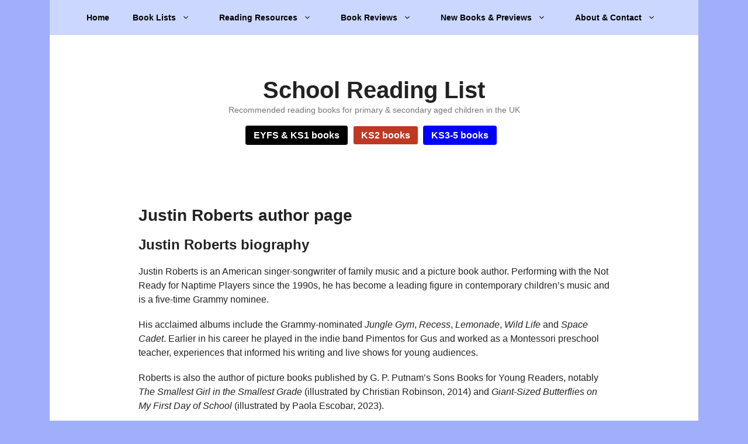

--- FILE ---
content_type: text/html; charset=UTF-8
request_url: https://schoolreadinglist.co.uk/tag/justin-roberts/
body_size: 20426
content:
<!DOCTYPE html>
<html lang="en-GB">
<head>
<meta charset="UTF-8">
<meta http-equiv="x-dns-prefetch-control" content="on">
<link rel="preconnect" href="https://media.schoolreadinglist.co.uk" crossorigin="anonymous">
<link rel="dns-prefetch" href="https://media.schoolreadinglist.co.uk">
<meta name='robots' content='index, follow, max-image-preview:large, max-snippet:-1, max-video-preview:-1'/>
<meta name="viewport" content="width=device-width, initial-scale=1">
<title>Children&#039;s books by Justin Roberts</title>
<meta name="description" content="Justin Roberts is a featured author on the School Reading List and appears in the following recommended reading lists for children."/>
<link rel="canonical" href="https://schoolreadinglist.co.uk/tag/justin-roberts/"/>
<meta property="og:locale" content="en_GB"/>
<meta property="og:type" content="article"/>
<meta property="og:title" content="Children&#039;s books by Justin Roberts"/>
<meta property="og:description" content="Justin Roberts is a featured author on the School Reading List and appears in the following recommended reading lists for children."/>
<meta property="og:url" content="https://schoolreadinglist.co.uk/tag/justin-roberts/"/>
<meta property="og:site_name" content="School Reading List"/>
<meta property="og:image" content="https://schoolreadinglist.co.uk/wp-content/uploads/2023/10/school-reading-list-masthead.jpg"/>
<meta property="og:image:width" content="1920"/>
<meta property="og:image:height" content="1080"/>
<meta property="og:image:type" content="image/jpeg"/>
<meta name="twitter:card" content="summary_large_image"/>
<meta name="twitter:site" content="@schoolreading"/>
<script type="application/ld+json" class="yoast-schema-graph">{"@context":"https://schema.org","@graph":[{"@type":"CollectionPage","@id":"https://schoolreadinglist.co.uk/tag/justin-roberts/","url":"https://schoolreadinglist.co.uk/tag/justin-roberts/","name":"Children's books by Justin Roberts","isPartOf":{"@id":"https://schoolreadinglist.co.uk/#website"},"primaryImageOfPage":{"@id":"https://schoolreadinglist.co.uk/tag/justin-roberts/#primaryimage"},"image":{"@id":"https://schoolreadinglist.co.uk/tag/justin-roberts/#primaryimage"},"thumbnailUrl":"https://schoolreadinglist.co.uk/wp-content/uploads/2022/05/summer-2022-ft.jpg","description":"Justin Roberts is a featured author on the School Reading List and appears in the following recommended reading lists for children.","breadcrumb":{"@id":"https://schoolreadinglist.co.uk/tag/justin-roberts/#breadcrumb"},"inLanguage":"en-GB"},{"@type":"ImageObject","inLanguage":"en-GB","@id":"https://schoolreadinglist.co.uk/tag/justin-roberts/#primaryimage","url":"https://schoolreadinglist.co.uk/wp-content/uploads/2022/05/summer-2022-ft.jpg","contentUrl":"https://schoolreadinglist.co.uk/wp-content/uploads/2022/05/summer-2022-ft.jpg","width":640,"height":350,"caption":"New children's and YA books for summer 2022"},{"@type":"BreadcrumbList","@id":"https://schoolreadinglist.co.uk/tag/justin-roberts/#breadcrumb","itemListElement":[{"@type":"ListItem","position":1,"name":"Home","item":"https://schoolreadinglist.co.uk/"},{"@type":"ListItem","position":2,"name":"Justin Roberts"}]},{"@type":"WebSite","@id":"https://schoolreadinglist.co.uk/#website","url":"https://schoolreadinglist.co.uk/","name":"School Reading List","description":"Recommended reading books for primary &amp; secondary aged children in the UK","publisher":{"@id":"https://schoolreadinglist.co.uk/#organization"},"potentialAction":[{"@type":"SearchAction","target":{"@type":"EntryPoint","urlTemplate":"https://schoolreadinglist.co.uk/?s={search_term_string}"},"query-input":{"@type":"PropertyValueSpecification","valueRequired":true,"valueName":"search_term_string"}}],"inLanguage":"en-GB"},{"@type":"Organization","@id":"https://schoolreadinglist.co.uk/#organization","name":"School Reading List","alternateName":"The School Reading List","url":"https://schoolreadinglist.co.uk/","logo":{"@type":"ImageObject","inLanguage":"en-GB","@id":"https://schoolreadinglist.co.uk/#/schema/logo/image/","url":"https://schoolreadinglist.co.uk/wp-content/uploads/2021/06/square-logo-fin.png","contentUrl":"https://schoolreadinglist.co.uk/wp-content/uploads/2021/06/square-logo-fin.png","width":1602,"height":1602,"caption":"School Reading List"},"image":{"@id":"https://schoolreadinglist.co.uk/#/schema/logo/image/"},"sameAs":["https://www.facebook.com/schoolreadinglist","https://x.com/schoolreading","https://mastodon.social/@schoolreadinglist","https://www.instagram.com/schoolreadinglist/","https://www.linkedin.com/company/schoolreadinglist-co-uk","https://www.pinterest.co.uk/schoolreadinglist/","https://www.youtube.com/channel/UCn9jXxmEcuLlrBbubSy0bFg","https://en.wikipedia.org/wiki/School_Reading_List","https://www.tiktok.com/@schoolreadinglist","https://bsky.app/profile/schoolreadinglist.bsky.social"],"description":"School Reading List recommends children's books, teen books and reading resources to teachers, parents, schools and librarians in the UK. Used by over 10,000 UK schools, School Reading List's experts recommend high quality children’s books, curated booklists for genres, the best new children’s books picked by children's literature experts, and hand-picked children's book recommendations by age group and school year group.","email":"enquiries@schoolreadinglist.co.uk","telephone":"07930001346","legalName":"School Reading List","foundingDate":"2012-01-01","numberOfEmployees":{"@type":"QuantitativeValue","minValue":"1","maxValue":"10"},"publishingPrinciples":"https://schoolreadinglist.co.uk/publishing-principles-policy/","ownershipFundingInfo":"https://schoolreadinglist.co.uk/ownership-funding-information-policy/","actionableFeedbackPolicy":"https://schoolreadinglist.co.uk/actionable-feedback-policy/","correctionsPolicy":"https://schoolreadinglist.co.uk/corrections-policy/","ethicsPolicy":"https://schoolreadinglist.co.uk/ethics-policy/","diversityPolicy":"https://schoolreadinglist.co.uk/diversity-policy/","diversityStaffingReport":"https://schoolreadinglist.co.uk/diversity-staffing-report/"}]}</script>
<link rel="alternate" type="application/rss+xml" title="School Reading List &raquo; Feed" href="https://schoolreadinglist.co.uk/feed/"/>
<style data-wpacu-inline-css-file='1'>blockquote,body,dd,dl,dt,fieldset,figure,h1,h2,h3,h4,h5,h6,hr,html,iframe,legend,li,ol,p,pre,textarea,ul{margin:0;padding:0;border:0}html{font-family:sans-serif;-webkit-text-size-adjust:100%;-ms-text-size-adjust:100%;-webkit-font-smoothing:antialiased;-moz-osx-font-smoothing:grayscale}main{display:block}progress{vertical-align:baseline}html{box-sizing:border-box}*,::after,::before{box-sizing:inherit}button,input,optgroup,select,textarea{font-family:inherit;font-size:100%;margin:0}[type=search]{-webkit-appearance:textfield;outline-offset:-2px}[type=search]::-webkit-search-decoration{-webkit-appearance:none}::-moz-focus-inner{border-style:none;padding:0}:-moz-focusring{outline:1px dotted ButtonText}body,button,input,select,textarea{font-family:-apple-system,system-ui,BlinkMacSystemFont,"Segoe UI",Helvetica,Arial,sans-serif,"Apple Color Emoji","Segoe UI Emoji","Segoe UI Symbol";font-weight:400;text-transform:none;font-size:17px;line-height:1.5}p{margin-bottom:1.5em}h1,h2,h3,h4,h5,h6{font-family:inherit;font-size:100%;font-style:inherit;font-weight:inherit}pre{background:rgba(0,0,0,.05);font-family:inherit;font-size:inherit;line-height:normal;margin-bottom:1.5em;padding:20px;overflow:auto;max-width:100%}blockquote{border-left:5px solid rgba(0,0,0,.05);padding:20px;font-size:1.2em;font-style:italic;margin:0 0 1.5em;position:relative}blockquote p:last-child{margin:0}table,td,th{border:1px solid rgba(0,0,0,.1)}table{border-collapse:separate;border-spacing:0;border-width:1px 0 0 1px;margin:0 0 1.5em;width:100%}td,th{padding:8px}th{border-width:0 1px 1px 0}td{border-width:0 1px 1px 0}hr{background-color:rgba(0,0,0,.1);border:0;height:1px;margin-bottom:40px;margin-top:40px}fieldset{padding:0;border:0;min-width:inherit}fieldset legend{padding:0;margin-bottom:1.5em}h1{font-size:42px;margin-bottom:20px;line-height:1.2em;font-weight:400;text-transform:none}h2{font-size:35px;margin-bottom:20px;line-height:1.2em;font-weight:400;text-transform:none}h3{font-size:29px;margin-bottom:20px;line-height:1.2em;font-weight:400;text-transform:none}h4{font-size:24px}h5{font-size:20px}h4,h5,h6{margin-bottom:20px}ol,ul{margin:0 0 1.5em 3em}ul{list-style:disc}ol{list-style:decimal}li>ol,li>ul{margin-bottom:0;margin-left:1.5em}dt{font-weight:700}dd{margin:0 1.5em 1.5em}b,strong{font-weight:700}cite,dfn,em,i{font-style:italic}address{margin:0 0 1.5em}code,kbd,tt,var{font:15px Monaco,Consolas,"Andale Mono","DejaVu Sans Mono",monospace}abbr,acronym{border-bottom:1px dotted #666;cursor:help}ins,mark{text-decoration:none}sub,sup{font-size:75%;height:0;line-height:0;position:relative;vertical-align:baseline}sup{bottom:1ex}sub{top:.5ex}small{font-size:75%}big{font-size:125%}figure{margin:0}table{margin:0 0 1.5em;width:100%}th{font-weight:700}img{height:auto;max-width:100%}button,input[type=button],input[type=reset],input[type=submit]{background:#55555e;color:#fff;border:1px solid transparent;cursor:pointer;-webkit-appearance:button;padding:10px 20px}input[type=email],input[type=number],input[type=password],input[type=search],input[type=tel],input[type=text],input[type=url],select,textarea{border:1px solid;border-radius:0;padding:10px 15px;max-width:100%}textarea{width:100%}a,button,input{transition:color .1s ease-in-out,background-color .1s ease-in-out}a{text-decoration:none}.button,.wp-block-button .wp-block-button__link{padding:10px 20px;display:inline-block}.wp-block-button .wp-block-button__link{font-size:inherit;line-height:inherit}.using-mouse :focus{outline:0}.using-mouse ::-moz-focus-inner{border:0}.alignleft{float:left;margin-right:1.5em}.alignright{float:right;margin-left:1.5em}.aligncenter{clear:both;display:block;margin:0 auto}.size-auto,.size-full,.size-large,.size-medium,.size-thumbnail{max-width:100%;height:auto}.no-sidebar .entry-content .alignfull{margin-left:calc(-100vw / 2 + 100% / 2);margin-right:calc(-100vw / 2 + 100% / 2);max-width:100vw;width:auto}.screen-reader-text{border:0;clip:rect(1px,1px,1px,1px);clip-path:inset(50%);height:1px;margin:-1px;overflow:hidden;padding:0;position:absolute!important;width:1px;word-wrap:normal!important}.screen-reader-text:focus{background-color:#f1f1f1;border-radius:3px;box-shadow:0 0 2px 2px rgba(0,0,0,.6);clip:auto!important;clip-path:none;color:#21759b;display:block;font-size:.875rem;font-weight:700;height:auto;left:5px;line-height:normal;padding:15px 23px 14px;text-decoration:none;top:5px;width:auto;z-index:100000}#primary[tabindex="-1"]:focus{outline:0}.main-navigation{z-index:100;padding:0;clear:both;display:block}.main-navigation a{display:block;text-decoration:none;font-weight:400;text-transform:none;font-size:15px}.main-navigation ul{list-style:none;margin:0;padding-left:0}.main-navigation .main-nav ul li a{padding-left:20px;padding-right:20px;line-height:60px}.inside-navigation{position:relative}.main-navigation .inside-navigation{display:flex;align-items:center;flex-wrap:wrap;justify-content:space-between}.main-navigation .main-nav>ul{display:flex;flex-wrap:wrap;align-items:center}.main-navigation li{position:relative}.main-navigation .menu-bar-items{display:flex;align-items:center;font-size:15px}.main-navigation .menu-bar-items a{color:inherit}.main-navigation .menu-bar-item{position:relative}.main-navigation .menu-bar-item.search-item{z-index:20}.main-navigation .menu-bar-item>a{padding-left:20px;padding-right:20px;line-height:60px}.sidebar .main-navigation .main-nav{flex-basis:100%}.sidebar .main-navigation .main-nav>ul{flex-direction:column}.sidebar .main-navigation .menu-bar-items{margin:0 auto}.sidebar .main-navigation .menu-bar-items .search-item{order:10}.nav-align-center .inside-navigation{justify-content:center}.nav-align-center .main-nav>ul{justify-content:center}.nav-align-right .inside-navigation{justify-content:flex-end}.main-navigation ul ul{display:block;box-shadow:1px 1px 0 rgba(0,0,0,.1);float:left;position:absolute;left:-99999px;opacity:0;z-index:99999;width:200px;text-align:left;top:auto;transition:opacity 80ms linear;transition-delay:0s;pointer-events:none;height:0;overflow:hidden}.main-navigation ul ul a{display:block}.main-navigation ul ul li{width:100%}.main-navigation .main-nav ul ul li a{line-height:normal;padding:10px 20px;font-size:14px}.main-navigation .main-nav ul li.menu-item-has-children>a{padding-right:0;position:relative}.main-navigation.sub-menu-left ul ul{box-shadow:-1px 1px 0 rgba(0,0,0,.1)}.main-navigation.sub-menu-left .sub-menu{right:0}.main-navigation:not(.toggled) ul li.sfHover>ul,.main-navigation:not(.toggled) ul li:hover>ul{left:auto;opacity:1;transition-delay:150ms;pointer-events:auto;height:auto;overflow:visible}.main-navigation:not(.toggled) ul ul li.sfHover>ul,.main-navigation:not(.toggled) ul ul li:hover>ul{left:100%;top:0}.main-navigation.sub-menu-left:not(.toggled) ul ul li.sfHover>ul,.main-navigation.sub-menu-left:not(.toggled) ul ul li:hover>ul{right:100%;left:auto}.nav-float-right .main-navigation ul ul ul{top:0}.menu-item-has-children .dropdown-menu-toggle{display:inline-block;height:100%;clear:both;padding-right:20px;padding-left:10px}.menu-item-has-children ul .dropdown-menu-toggle{padding-top:10px;padding-bottom:10px;margin-top:-10px}.sidebar .menu-item-has-children .dropdown-menu-toggle,nav ul ul .menu-item-has-children .dropdown-menu-toggle{float:right}.widget-area .main-navigation li{float:none;display:block;width:100%;padding:0;margin:0}.sidebar .main-navigation.sub-menu-right ul li.sfHover ul,.sidebar .main-navigation.sub-menu-right ul li:hover ul{top:0;left:100%}.sidebar .main-navigation.sub-menu-left ul li.sfHover ul,.sidebar .main-navigation.sub-menu-left ul li:hover ul{top:0;right:100%}.site-main .comment-navigation,.site-main .post-navigation,.site-main .posts-navigation{margin:0 0 2em;overflow:hidden}.site-main .post-navigation{margin-bottom:0}.paging-navigation .nav-next,.paging-navigation .nav-previous{display:none}.paging-navigation .nav-links>*{padding:0 5px}.paging-navigation .nav-links .current{font-weight:700}.nav-links>:first-child{padding-left:0}.site-header{position:relative}.inside-header{padding:20px 40px}.main-title{margin:0;font-size:25px;line-height:1.2em;word-wrap:break-word;font-weight:700;text-transform:none}.site-description{margin:0;line-height:1.5;font-weight:400;text-transform:none;font-size:15px}.site-logo{display:inline-block;max-width:100%}.site-header .header-image{vertical-align:middle}.inside-header{display:flex;align-items:center}.header-widget{margin-left:auto}.header-widget p:last-child{margin-bottom:0}.nav-float-right .header-widget{margin-left:20px}.nav-float-right #site-navigation{margin-left:auto}.nav-float-left #site-navigation{margin-right:auto;order:-10}.nav-float-left .header-widget{margin-left:0;margin-right:20px;order:-15}.header-aligned-center:not([class*=nav-float-]) .inside-header{justify-content:center;flex-direction:column;text-align:center}.header-aligned-center:not([class*=nav-float-]) .header-widget{margin-left:auto;margin-right:auto}.header-aligned-center:not([class*=nav-float-]) .inside-header>:not(:first-child){margin-top:1em}.header-aligned-right:not([class*=nav-float-]) .inside-header{justify-content:flex-end}.header-aligned-right:not([class*=nav-float-]) .header-widget{margin-right:auto;margin-left:0;order:-10}.site-branding-container{display:inline-flex;align-items:center;text-align:left;flex-shrink:0}.site-branding-container .site-logo{margin-right:1em}.sticky{display:block}.entry-header .gp-icon,.posted-on .updated{display:none}.byline,.entry-header .cat-links,.entry-header .comments-link,.entry-header .tags-links,.group-blog .byline,.single .byline{display:inline}footer.entry-meta .byline,footer.entry-meta .posted-on{display:block}.entry-content:not(:first-child),.entry-summary:not(:first-child),.page-content:not(:first-child){margin-top:2em}.page-links{clear:both;margin:0 0 1.5em}.archive .format-aside .entry-header,.archive .format-status .entry-header,.archive .format-status .entry-meta,.archive .format-status .entry-title,.blog .format-aside .entry-header,.blog .format-status .entry-header,.blog .format-status .entry-meta,.blog .format-status .entry-title{display:none}.archive .format-aside .entry-content,.archive .format-status .entry-content,.blog .format-aside .entry-content,.blog .format-status .entry-content{margin-top:0}.archive .format-status .entry-content p:last-child,.blog .format-status .entry-content p:last-child{margin-bottom:0}.entry-header,.site-content{word-wrap:break-word}.entry-title{margin-bottom:0}.author .page-header .page-title{display:flex;align-items:center}.author .page-header .avatar{margin-right:20px}.page-header .author-info>:last-child,.page-header>:last-child{margin-bottom:0}.entry-meta{font-size:85%;margin-top:.5em;line-height:1.5}footer.entry-meta{margin-top:2em}.cat-links,.comments-link,.tags-links{display:block}.entry-content>p:last-child,.entry-summary>p:last-child,.page-content>p:last-child,.read-more-container,.taxonomy-description p:last-child{margin-bottom:0}.wp-caption{margin-bottom:1.5em;max-width:100%;position:relative}.wp-caption img[class*=wp-image-]{display:block;margin:0 auto 0;max-width:100%}.wp-caption .wp-caption-text{font-size:75%;padding-top:5px;opacity:.8}.wp-caption img{position:relative;vertical-align:bottom}.wp-block-image figcaption{font-size:13px;text-align:center}.wp-block-gallery,ul.blocks-gallery-grid{margin-left:0}.wp-block-gallery .blocks-gallery-image figcaption,.wp-block-gallery .blocks-gallery-item figcaption{background:rgba(255,255,255,.7);color:#000;padding:10px;box-sizing:border-box}.gallery{margin-bottom:1.5em}.gallery-item{display:inline-block;text-align:center;vertical-align:top;width:100%}.gallery-columns-2 .gallery-item{max-width:50%}.gallery-columns-3 .gallery-item{max-width:33.33%}.gallery-columns-4 .gallery-item{max-width:25%}.gallery-columns-5 .gallery-item{max-width:20%}.gallery-columns-6 .gallery-item{max-width:16.66%}.gallery-columns-7 .gallery-item{max-width:14.28%}.gallery-columns-8 .gallery-item{max-width:12.5%}.gallery-columns-9 .gallery-item{max-width:11.11%}.gallery-caption{display:block}.site-main .gallery{margin-bottom:1.5em}.gallery-item img{vertical-align:bottom}.gallery-icon{padding:5px}embed,iframe,object{max-width:100%}.wp-block-post-template{margin-left:0}.widget-area .widget{padding:40px}.widget select{max-width:100%}.footer-widgets .widget :last-child,.sidebar .widget :last-child{margin-bottom:0}.widget-title{margin-bottom:30px;font-size:20px;line-height:1.5;font-weight:400;text-transform:none}.widget ol,.widget ul{margin:0}.widget .search-field{width:100%}.widget .search-form{display:flex}.widget .search-form button.search-submit{font-size:15px}.footer-widgets .widget{margin-bottom:30px}.footer-widgets .widget:last-child,.sidebar .widget:last-child{margin-bottom:0}.widget ul li{list-style-type:none;position:relative;margin-bottom:.5em}.widget ul li ul{margin-left:1em;margin-top:.5em}.wp-calendar-table{table-layout:fixed}.site-content{display:flex}.grid-container{margin-left:auto;margin-right:auto;max-width:1200px}.page-header,.sidebar .widget,.site-main>*{margin-bottom:20px}.both-left .inside-left-sidebar,.both-right .inside-left-sidebar{margin-right:10px}.both-left .inside-right-sidebar,.both-right .inside-right-sidebar{margin-left:10px}.one-container.both-right .site-main,.one-container.right-sidebar .site-main{margin-right:40px}.one-container.both-left .site-main,.one-container.left-sidebar .site-main{margin-left:40px}.one-container.both-sidebars .site-main{margin:0 40px 0 40px}.one-container.archive .post:not(:last-child):not(.is-loop-template-item),.one-container.blog .post:not(:last-child):not(.is-loop-template-item){padding-bottom:40px}.one-container .site-content{padding:40px}.separate-containers .comments-area,.separate-containers .inside-article,.separate-containers .page-header,.separate-containers .paging-navigation{padding:40px}.separate-containers .site-main{margin:20px}.separate-containers.no-sidebar .site-main{margin-left:0;margin-right:0}.separate-containers.both-right .site-main,.separate-containers.right-sidebar .site-main{margin-left:0}.separate-containers.both-left .site-main,.separate-containers.left-sidebar .site-main{margin-right:0}.separate-containers .inside-left-sidebar,.separate-containers .inside-right-sidebar{margin-top:20px;margin-bottom:20px}.inside-page-header{padding:40px}.widget-area .main-navigation{margin-bottom:20px}.one-container .site-main>:last-child,.separate-containers .site-main>:last-child{margin-bottom:0}.full-width-content .container.grid-container{max-width:100%}.full-width-content.no-sidebar.separate-containers .site-main{margin:0}.full-width-content.one-container .site-content,.full-width-content.separate-containers .inside-article{padding:0}.full-width-content .entry-content .alignwide{margin-left:0;width:auto;max-width:unset}.contained-content.one-container .site-content,.contained-content.separate-containers .inside-article{padding:0}.sidebar .grid-container{max-width:100%;width:100%}.both-left .is-left-sidebar,.both-sidebars .is-left-sidebar,.left-sidebar .sidebar{order:-10}.both-left .is-right-sidebar{order:-5}.both-right .is-left-sidebar{order:5}.both-right .is-right-sidebar,.both-sidebars .is-right-sidebar{order:10}.inside-site-info{display:flex;align-items:center;justify-content:center;padding:20px 40px}.site-info{text-align:center;font-size:15px}.post-image:not(:first-child){margin-top:2em}.featured-image{line-height:0}.separate-containers .featured-image{margin-top:20px}.separate-containers .inside-article>.featured-image{margin-top:0;margin-bottom:2em}.one-container .inside-article>.featured-image{margin-top:0;margin-bottom:2em}.gp-icon{display:inline-flex;align-self:center}.gp-icon svg{height:1em;width:1em;top:.125em;position:relative;fill:currentColor}.close-search .icon-search svg:first-child,.icon-menu-bars svg:nth-child(2),.icon-search svg:nth-child(2),.toggled .icon-menu-bars svg:first-child{display:none}.close-search .icon-search svg:nth-child(2),.toggled .icon-menu-bars svg:nth-child(2){display:block}.entry-meta .gp-icon{margin-right:.6em;opacity:.7}nav.toggled .icon-arrow-left svg{transform:rotate(-90deg)}nav.toggled .icon-arrow-right svg{transform:rotate(90deg)}nav.toggled .sfHover>a>.dropdown-menu-toggle .gp-icon svg{transform:rotate(180deg)}nav.toggled .sfHover>a>.dropdown-menu-toggle .gp-icon.icon-arrow-left svg{transform:rotate(-270deg)}nav.toggled .sfHover>a>.dropdown-menu-toggle .gp-icon.icon-arrow-right svg{transform:rotate(270deg)}.container.grid-container{width:auto}.menu-toggle,.mobile-bar-items,.sidebar-nav-mobile{display:none}.menu-toggle{padding:0 20px;line-height:60px;margin:0;font-weight:400;text-transform:none;font-size:15px;cursor:pointer}.menu-toggle .mobile-menu{padding-left:3px}.menu-toggle .gp-icon+.mobile-menu{padding-left:9px}.menu-toggle .mobile-menu:empty{display:none}button.menu-toggle{background-color:transparent;flex-grow:1;border:0;text-align:center}button.menu-toggle:active,button.menu-toggle:focus,button.menu-toggle:hover{background-color:transparent}.has-menu-bar-items button.menu-toggle{flex-grow:0}nav.toggled ul ul.sub-menu{width:100%}.toggled .menu-item-has-children .dropdown-menu-toggle{padding-left:20px}.main-navigation.toggled .main-nav{flex-basis:100%;order:3}.main-navigation.toggled .main-nav>ul{display:block}.main-navigation.toggled .main-nav li{width:100%;text-align:left}.main-navigation.toggled .main-nav ul ul{transition:0s;visibility:hidden;box-shadow:none;border-bottom:1px solid rgba(0,0,0,.05)}.main-navigation.toggled .main-nav ul ul li:last-child>ul{border-bottom:0}.main-navigation.toggled .main-nav ul ul.toggled-on{position:relative;top:0;left:auto!important;right:auto!important;width:100%;pointer-events:auto;height:auto;opacity:1;display:block;visibility:visible;float:none}.main-navigation.toggled .menu-item-has-children .dropdown-menu-toggle{float:right}.mobile-menu-control-wrapper{display:none;margin-left:auto;align-items:center}.has-inline-mobile-toggle #site-navigation.toggled{margin-top:1.5em}.has-inline-mobile-toggle #site-navigation.has-active-search{margin-top:1.5em}.has-inline-mobile-toggle #site-navigation.has-active-search .nav-search-active{position:relative}.has-inline-mobile-toggle #site-navigation.has-active-search .navigation-search input{outline:auto}.nav-float-left .mobile-menu-control-wrapper{order:-10;margin-left:0;margin-right:auto;flex-direction:row-reverse}@media(max-width:768px){.hide-on-mobile{display:none!important}a,body,button,input,select,textarea{transition:all 0s ease-in-out}.inside-header{flex-direction:column;text-align:center}.site-header .header-widget{margin-top:1.5em;margin-left:auto;margin-right:auto;text-align:center}.site-content{flex-direction:column}.container .site-content .content-area{width:auto}.is-left-sidebar.sidebar,.is-right-sidebar.sidebar{width:auto;order:initial}.is-left-sidebar+.is-right-sidebar .inside-right-sidebar{margin-top:0}.both-left .inside-left-sidebar,.both-left .inside-right-sidebar,.both-right .inside-left-sidebar,.both-right .inside-right-sidebar{margin-right:0;margin-left:0}#main{margin-left:0;margin-right:0}body:not(.no-sidebar) #main{margin-bottom:0}.alignleft,.alignright{float:none;display:block;margin-left:auto;margin-right:auto}.comment .children{padding-left:10px;margin-left:0}.entry-meta{font-size:inherit}.entry-meta a{line-height:1.8em}}@media(min-width:769px) and (max-width:1024px){.hide-on-tablet{display:none!important}}@media(min-width:1025px){.hide-on-desktop{display:none!important}}</style>
<style id='generate-style-inline-css'>.generate-columns{margin-bottom:20px;padding-left:20px;}.generate-columns-container{margin-left:-20px;}.page-header{margin-bottom:20px;margin-left:20px}.generate-columns-container > .paging-navigation{margin-left:20px;}
.is-right-sidebar{width:30%;}.is-left-sidebar{width:30%;}.site-content .content-area{width:100%;}@media(max-width:1054px){.main-navigation .menu-toggle,.sidebar-nav-mobile:not(#sticky-placeholder){display:block;}.main-navigation ul,.gen-sidebar-nav,.main-navigation:not(.slideout-navigation):not(.toggled) .main-nav > ul,.has-inline-mobile-toggle #site-navigation .inside-navigation > *:not(.navigation-search):not(.main-nav){display:none;}.nav-align-right .inside-navigation,.nav-align-center .inside-navigation{justify-content:space-between;}}
.dynamic-author-image-rounded{border-radius:100%;}.dynamic-featured-image, .dynamic-author-image{vertical-align:middle;}.one-container.blog .dynamic-content-template:not(:last-child), .one-container.archive .dynamic-content-template:not(:last-child){padding-bottom:0px;}.dynamic-entry-excerpt > p:last-child{margin-bottom:0px;}</style>
<style data-wpacu-inline-css-file='1'>body{background-color:#a0affa;color:var(--contrast);}a{color:#1e73be;}a:hover, a:focus, a:active{color:#000000;}.grid-container{max-width:1110px;}.wp-block-group__inner-container{max-width:1110px;margin-left:auto;margin-right:auto;}.generate-back-to-top{font-size:20px;border-radius:3px;position:fixed;bottom:30px;right:30px;line-height:40px;width:40px;text-align:center;z-index:10;transition:opacity 300ms ease-in-out;opacity:0.1;transform:translateY(1000px);}.generate-back-to-top__show{opacity:1;transform:translateY(0);}:root{--contrast:#222222;--contrast-2:#575760;--contrast-3:#b2b2be;--base:#f0f0f0;--base-2:#f7f8f9;--base-3:#ffffff;--accent:#1e73be;}:root .has-contrast-color{color:var(--contrast);}:root .has-contrast-background-color{background-color:var(--contrast);}:root .has-contrast-2-color{color:var(--contrast-2);}:root .has-contrast-2-background-color{background-color:var(--contrast-2);}:root .has-contrast-3-color{color:var(--contrast-3);}:root .has-contrast-3-background-color{background-color:var(--contrast-3);}:root .has-base-color{color:var(--base);}:root .has-base-background-color{background-color:var(--base);}:root .has-base-2-color{color:var(--base-2);}:root .has-base-2-background-color{background-color:var(--base-2);}:root .has-base-3-color{color:var(--base-3);}:root .has-base-3-background-color{background-color:var(--base-3);}:root .has-accent-color{color:var(--accent);}:root .has-accent-background-color{background-color:var(--accent);}body, button, input, select, textarea{font-family:Helvetica;font-size:16px;}body{line-height:1.5;}p{margin-bottom:1.2em;}.entry-content > [class*="wp-block-"]:not(:last-child):not(.wp-block-heading){margin-bottom:1.2em;}.main-title{font-size:40px;}.site-description{font-size:14px;}.main-navigation a, .menu-toggle{font-weight:bold;font-size:14px;}.main-navigation .menu-bar-items{font-size:14px;}.main-navigation .main-nav ul ul li a{font-size:13px;}.widget-title{font-size:16px;}.sidebar .widget, .footer-widgets .widget{font-size:13px;}button:not(.menu-toggle),html input[type="button"],input[type="reset"],input[type="submit"],.button,.wp-block-button .wp-block-button__link{font-weight:600;font-size:14px;}h1{font-family:Helvetica;font-weight:600;font-size:28px;}h2{font-family:Helvetica;font-weight:600;font-size:24px;}h3{font-family:Helvetica;font-weight:600;font-size:20px;}h4{font-weight:600;font-size:18px;}h5{font-weight:600;font-size:18px;}h6{font-weight:600;font-size:16px;}.site-info{font-size:13px;}@media(max-width:768px){h1{font-size:31px;}h2{font-size:27px;}h3{font-size:24px;}h4{font-size:22px;}h5{font-size:19px;}}.top-bar{background-color:#636363;color:#ffffff;}.top-bar a{color:#ffffff;}.top-bar a:hover{color:#303030;}.site-header{background-color:#ffffff;}.main-title a,.main-title a:hover{color:#222222;}.site-description{color:#757575;}.main-navigation,.main-navigation ul ul{background-color:#CCD7FF;}.main-navigation .main-nav ul li a, .main-navigation .menu-toggle, .main-navigation .menu-bar-items{color:#000000;}.main-navigation .main-nav ul li:not([class*="current-menu-"]):hover > a, .main-navigation .main-nav ul li:not([class*="current-menu-"]):focus > a, .main-navigation .main-nav ul li.sfHover:not([class*="current-menu-"]) > a, .main-navigation .menu-bar-item:hover > a, .main-navigation .menu-bar-item.sfHover > a{color:var(--contrast);background-color:#ffffff;}button.menu-toggle:hover,button.menu-toggle:focus{color:#000000;}.main-navigation .main-nav ul li[class*="current-menu-"] > a{color:var(--contrast);background-color:#ffffff;}.navigation-search input[type="search"],.navigation-search input[type="search"]:active, .navigation-search input[type="search"]:focus, .main-navigation .main-nav ul li.search-item.active > a, .main-navigation .menu-bar-items .search-item.active > a{color:var(--contrast);background-color:#ffffff;}.main-navigation ul ul{background-color:var(--base-3);}.main-navigation .main-nav ul ul li a{color:var(--contrast);}.main-navigation .main-nav ul ul li:not([class*="current-menu-"]):hover > a,.main-navigation .main-nav ul ul li:not([class*="current-menu-"]):focus > a, .main-navigation .main-nav ul ul li.sfHover:not([class*="current-menu-"]) > a{color:#7a8896;background-color:#eaeaea;}.main-navigation .main-nav ul ul li[class*="current-menu-"] > a{color:#7a8896;background-color:#eaeaea;}.separate-containers .inside-article, .separate-containers .comments-area, .separate-containers .page-header, .one-container .container, .separate-containers .paging-navigation, .inside-page-header{background-color:var(--base-3);}.entry-title a{color:#222222;}.entry-title a:hover{color:#55555e;}.entry-meta{color:#595959;}.sidebar .widget{background-color:#ffffff;}.footer-widgets{background-color:#ffffff;}.footer-widgets .widget-title{color:#000000;}.site-info{color:#ffffff;background-color:#0c416f;}.site-info a{color:#ffffff;}.site-info a:hover{color:#d3d3d3;}.footer-bar .widget_nav_menu .current-menu-item a{color:#d3d3d3;}input[type="text"],input[type="email"],input[type="url"],input[type="password"],input[type="search"],input[type="tel"],input[type="number"],textarea,select{color:#666666;background-color:#fafafa;border-color:#cccccc;}input[type="text"]:focus,input[type="email"]:focus,input[type="url"]:focus,input[type="password"]:focus,input[type="search"]:focus,input[type="tel"]:focus,input[type="number"]:focus,textarea:focus,select:focus{color:#666666;background-color:#ffffff;border-color:#bfbfbf;}button,html input[type="button"],input[type="reset"],input[type="submit"],a.button,a.wp-block-button__link:not(.has-background){color:#ffffff;background-color:#0606d6;}button:hover,html input[type="button"]:hover,input[type="reset"]:hover,input[type="submit"]:hover,a.button:hover,button:focus,html input[type="button"]:focus,input[type="reset"]:focus,input[type="submit"]:focus,a.button:focus,a.wp-block-button__link:not(.has-background):active,a.wp-block-button__link:not(.has-background):focus,a.wp-block-button__link:not(.has-background):hover{color:#ffffff;background-color:#810999;}a.generate-back-to-top{background-color:rgba( 0,0,0,0.4 );color:#ffffff;}a.generate-back-to-top:hover,a.generate-back-to-top:focus{background-color:var(--accent);color:#ffffff;}:root{--gp-search-modal-bg-color:var(--base-3);--gp-search-modal-text-color:var(--contrast);--gp-search-modal-overlay-bg-color:rgba(0,0,0,0.2);}@media(max-width:1054px){.main-navigation .menu-bar-item:hover > a, .main-navigation .menu-bar-item.sfHover > a{background:none;color:#000000;}}.inside-header{padding:70px 40px 40px 40px;}.nav-below-header .main-navigation .inside-navigation.grid-container, .nav-above-header .main-navigation .inside-navigation.grid-container{padding:0px 20px 0px 20px;}.site-main .wp-block-group__inner-container{padding:40px;}.separate-containers .paging-navigation{padding-top:20px;padding-bottom:20px;}.entry-content .alignwide, body:not(.no-sidebar) .entry-content .alignfull{margin-left:-40px;width:calc(100% + 80px);max-width:calc(100% + 80px);}.rtl .menu-item-has-children .dropdown-menu-toggle{padding-left:20px;}.rtl .main-navigation .main-nav ul li.menu-item-has-children > a{padding-right:20px;}.widget-area .widget{padding:0px;}@media(max-width:768px){.separate-containers .inside-article, .separate-containers .comments-area, .separate-containers .page-header, .separate-containers .paging-navigation, .one-container .site-content, .inside-page-header{padding:30px;}.site-main .wp-block-group__inner-container{padding:30px;}.inside-top-bar{padding-right:30px;padding-left:30px;}.inside-header{padding-top:40px;padding-right:30px;padding-bottom:40px;padding-left:30px;}.widget-area .widget{padding-top:50px;padding-right:0px;padding-bottom:30px;padding-left:0px;}.footer-widgets-container{padding-top:30px;padding-right:30px;padding-bottom:30px;padding-left:30px;}.inside-site-info{padding-right:30px;padding-left:30px;}.entry-content .alignwide, body:not(.no-sidebar) .entry-content .alignfull{margin-left:-30px;width:calc(100% + 60px);max-width:calc(100% + 60px);}.one-container .site-main .paging-navigation{margin-bottom:20px;}}</style>
<style id='generateblocks-inline-css'>h2.gb-headline-3f3e3584{font-family:Georgia;font-size:36px;text-align:left;padding-top:50px;padding-bottom:0px;margin-right:30px;margin-bottom:0px;margin-left:30px;color:#2c079d;}h2.gb-headline-3109ce30{font-family:Georgia;font-size:18px;text-align:right;padding-top:20px;padding-bottom:70px;margin-right:60px;margin-bottom:0px;margin-left:50px;color:var(--contrast-2);}p.gb-headline-28467aab{font-size:13px;text-align:center;padding:20px 40px;margin-bottom:0px;color:var(--base-3);}p.gb-headline-28467aab a{color:var(--base-3);}.gb-container.gb-tabs__item:not(.gb-tabs__item-open){display:none;}.gb-container-84460e3b > .gb-inside-container{max-width:1110px;margin-left:auto;margin-right:auto;}.gb-grid-wrapper > .gb-grid-column-84460e3b > .gb-container{display:flex;flex-direction:column;height:100%;}.gb-container-4fb307c7{background-color:#0c416f;}.gb-block-image-ee864197{padding-top:20px;text-align:center;}.gb-image-ee864197{width:50px;height:35px;vertical-align:middle;}:root{--gb-container-width:1110px;}.gb-container .wp-block-image img{vertical-align:middle;}.gb-grid-wrapper .wp-block-image{margin-bottom:0;}.gb-highlight{background:none;}.gb-shape{line-height:0;}.gb-container-link{position:absolute;top:0;right:0;bottom:0;left:0;z-index:99;}</style>
<style data-wpacu-inline-css-file='1'>.post-image-above-header .inside-article .featured-image,.post-image-above-header .inside-article .post-image{margin-top:0;margin-bottom:2em}.post-image-aligned-left .inside-article .featured-image,.post-image-aligned-left .inside-article .post-image{margin-top:0;margin-right:2em;float:left;text-align:left}.post-image-aligned-center .featured-image,.post-image-aligned-center .post-image{text-align:center}.post-image-aligned-right .inside-article .featured-image,.post-image-aligned-right .inside-article .post-image{margin-top:0;margin-left:2em;float:right;text-align:right}.post-image-below-header.post-image-aligned-center .inside-article .featured-image,.post-image-below-header.post-image-aligned-left .inside-article .featured-image,.post-image-below-header.post-image-aligned-left .inside-article .post-image,.post-image-below-header.post-image-aligned-right .inside-article .featured-image,.post-image-below-header.post-image-aligned-right .inside-article .post-image{margin-top:2em}.post-image-aligned-left>.featured-image,.post-image-aligned-right>.featured-image{float:none;margin-left:auto;margin-right:auto}.post-image-aligned-left .featured-image{text-align:left}.post-image-aligned-right .featured-image{text-align:right}.post-image-aligned-left .inside-article:after,.post-image-aligned-left .inside-article:before,.post-image-aligned-right .inside-article:after,.post-image-aligned-right .inside-article:before{content:"";display:table}.post-image-aligned-left .inside-article:after,.post-image-aligned-right .inside-article:after{clear:both}.one-container.post-image-above-header .no-featured-image-padding.generate-columns .inside-article .post-image,.one-container.post-image-above-header .page-header+.no-featured-image-padding .inside-article .post-image{margin-top:0}.one-container.both-right.post-image-aligned-center .no-featured-image-padding .featured-image,.one-container.both-right.post-image-aligned-center .no-featured-image-padding .post-image,.one-container.right-sidebar.post-image-aligned-center .no-featured-image-padding .featured-image,.one-container.right-sidebar.post-image-aligned-center .no-featured-image-padding .post-image{margin-right:0}.one-container.both-left.post-image-aligned-center .no-featured-image-padding .featured-image,.one-container.both-left.post-image-aligned-center .no-featured-image-padding .post-image,.one-container.left-sidebar.post-image-aligned-center .no-featured-image-padding .featured-image,.one-container.left-sidebar.post-image-aligned-center .no-featured-image-padding .post-image{margin-left:0}.one-container.both-sidebars.post-image-aligned-center .no-featured-image-padding .featured-image,.one-container.both-sidebars.post-image-aligned-center .no-featured-image-padding .post-image{margin-left:0;margin-right:0}.one-container.post-image-aligned-center .no-featured-image-padding.generate-columns .featured-image,.one-container.post-image-aligned-center .no-featured-image-padding.generate-columns .post-image{margin-left:0;margin-right:0}@media(max-width:768px){body:not(.post-image-aligned-center) .featured-image,body:not(.post-image-aligned-center) .inside-article .featured-image,body:not(.post-image-aligned-center) .inside-article .post-image{margin-right:0;margin-left:0;float:none;text-align:center}}.masonry-enabled .page-header{position:relative!important}.separate-containers .site-main>.generate-columns-container{margin-bottom:0}.load-more.are-images-unloaded,.masonry-container.are-images-unloaded,.masonry-enabled #nav-below{opacity:0}.generate-columns-container:not(.masonry-container){display:flex;flex-wrap:wrap;align-items:stretch}.generate-columns .inside-article{height:100%;box-sizing:border-box}.generate-columns-activated.post-image-aligned-left .generate-columns-container article:not(.featured-column) .post-image,.generate-columns-activated.post-image-aligned-right .generate-columns-container article:not(.featured-column) .post-image{float:none;text-align:center;margin-left:0;margin-right:0}.generate-columns-container .page-header,.generate-columns-container .paging-navigation{flex:1 1 100%;clear:both}.generate-columns-container .paging-navigation{margin-bottom:0}.load-more:not(.has-svg-icon) .button.loading:before{content:"\e900";display:inline-block;font-family:"GP Premium";font-style:normal;font-weight:400;font-variant:normal;text-transform:none;line-height:1;animation:spin 2s infinite linear;margin-right:7px}.load-more .button:not(.loading) .gp-icon{display:none}.load-more .gp-icon svg{animation:spin 2s infinite linear;margin-right:7px}@keyframes spin{0%{transform:rotate(0)}100%{transform:rotate(360deg)}}.generate-columns{box-sizing:border-box}.generate-columns.grid-20,.grid-sizer.grid-20{width:20%}.generate-columns.grid-25,.grid-sizer.grid-25{width:25%}.generate-columns.grid-33,.grid-sizer.grid-33{width:33.3333%}.generate-columns.grid-50,.grid-sizer.grid-50{width:50%}.generate-columns.grid-60,.grid-sizer.grid-60{width:60%}.generate-columns.grid-66,.grid-sizer.grid-66{width:66.66667%}.generate-columns.grid-100,.grid-sizer.grid-100{width:100%}@media(min-width:768px) and (max-width:1024px){.generate-columns.tablet-grid-50,.grid-sizer.tablet-grid-50{width:50%}}@media(max-width:767px){.generate-columns-activated .generate-columns-container{margin-left:0;margin-right:0}.generate-columns-container .generate-columns,.generate-columns-container>*{padding-left:0}.generate-columns-container .page-header{margin-left:0}.generate-columns.mobile-grid-100,.grid-sizer.mobile-grid-100{width:100%}.generate-columns-container>.paging-navigation{margin-left:0}}@media(max-width:768px){.load-more{display:block;text-align:center;margin-bottom:0}}</style>
<style id='rocket-lazyload-inline-css'>.rll-youtube-player{position:relative;padding-bottom:56.23%;height:0;overflow:hidden;max-width:100%;}.rll-youtube-player:focus-within{outline:2px solid currentColor;outline-offset:5px;}.rll-youtube-player iframe{position:absolute;top:0;left:0;width:100%;height:100%;z-index:100;background:0 0}.rll-youtube-player img{bottom:0;display:block;left:0;margin:auto;max-width:100%;width:100%;position:absolute;right:0;top:0;border:none;height:auto;-webkit-transition:.4s all;-moz-transition:.4s all;transition:.4s all}.rll-youtube-player img:hover{-webkit-filter:brightness(75%)}.rll-youtube-player .play{height:100%;width:100%;left:0;top:0;position:absolute;background:url(https://schoolreadinglist.co.uk/wp-content/plugins/rocket-lazy-load/assets/img/youtube.png) no-repeat center;background-color:transparent !important;cursor:pointer;border:none;}.wp-embed-responsive .wp-has-aspect-ratio .rll-youtube-player{position:absolute;padding-bottom:0;width:100%;height:100%;top:0;bottom:0;left:0;right:0}</style>
<style>div.sticky{position:-webkit-sticky;position:-moz-sticky;position:-o-sticky;position:-ms-sticky;position:sticky;text-align:center;top:0px;z-index:1;background-color:#eee;padding:10px;margin-bottom:10px}@media only screen and (max-width:767px){#wrapper{overflow-y:visible;overflow-x:visible}div.sticky{top:0px}.unselectable img{margin-bottom:10px;width:100%}}.unselectable{-webkit-user-select:none;-webkit-touch-callout:none;-moz-user-select:none;-ms-user-select:none;user-select:none}.unselectable img{display:block;max-width:100%}.taxonomy-description ul,.crp_title{line-height:2.0em}.bestselling-books{padding:20px}@media(max-width:767px){.bestselling-books{padding-left:0;padding-right:0}}</style><style>@media(min-width:1025px){
.one-container .site-content{margin-left:7em;margin-right:7em;}
}</style><link rel="icon" href="https://schoolreadinglist.co.uk/wp-content/uploads/2024/12/cropped-school-reading-list-logo-32x32.jpg" sizes="32x32"/>
<link rel="icon" href="https://schoolreadinglist.co.uk/wp-content/uploads/2024/12/cropped-school-reading-list-logo-192x192.jpg" sizes="192x192"/>
<link rel="apple-touch-icon" href="https://schoolreadinglist.co.uk/wp-content/uploads/2024/12/cropped-school-reading-list-logo-180x180.jpg"/>
<meta name="msapplication-TileImage" content="https://schoolreadinglist.co.uk/wp-content/uploads/2024/12/cropped-school-reading-list-logo-270x270.jpg"/>
<style id="wp-custom-css">div.woo-sc-box,p.woo-sc-box{margin:1em 0 1.5em;padding:9px 20px;border-width:1px;border-style:solid;text-shadow:none}.woo-sc-box.none{border-width:0}.woo-sc-box.full{border-width:1px}.woo-sc-box.medium{padding:18px 20px 18px 50px;font-size:1.1em}.woo-sc-box.large{padding:25px 27px 25px 50px;font-size:1.2em}.woo-sc-box.rounded{border-radius:.3em}.woo-sc-box:before,a.woo-sc-button span:before{margin-right:.5em}.woo-sc-box.alert{background-color:#bf3822;color:#fff;border:none}.woo-sc-box.alert:before,.woo-sc-box.download:before,.woo-sc-box.info:before,.woo-sc-box.note:before,.woo-sc-box.tick:before,a.woo-sc-button span.woo-alert:before,a.woo-sc-button span.woo-download:before,a.woo-sc-button span.woo-info:before,a.woo-sc-button span.woo-note:before,a.woo-sc-button span.woo-tick:before{content:"\2714"}.woo-sc-box.download{background-color:#925786;color:#fff;border:none}.woo-sc-box.tick{background-color:#71b02f;color:#fff;border:none}.woo-sc-box.info{border-color:#00f;border-width:medium}.woo-sc-box.note{background-color:#f0f0f0;border-color:#ccc}.woo-sc-box.normal{border-color:#ccc;background:#eee;padding:9px 15px}a.woo-sc-button{display:inline-block;line-height:1em;padding:6px 13px;margin:0 .6em 1.5em 0;color:#fff;text-align:center;text-decoration:none !important;border-radius:.2em;background-color:#237fd7;box-shadow:none;border:none}a.woo-sc-button.small{padding:2px 10px}a.woo-sc-button.large{padding:7px 16px;font-size:1.4em}a.woo-sc-button.xl{padding:9px 20px;font-size:1.8em}a.woo-sc-button.active,a.woo-sc-button.hover,a.woo-sc-button:hover{text-decoration:none !important;background:#0073d2;box-shadow:none;color:#fff}a.woo-sc-button.dark span{color:#555;text-shadow:0 1px #fff}a.woo-sc-button.custom{border:1px solid}a.woo-sc-button.custom:hover{opacity:.85}a.woo-sc-button span{line-height:1.2em;min-height:16px}a.woo-sc-button.red{background-color:#bf3822}a.woo-sc-button.red:hover{background:#ad2d18}a.woo-sc-button.orange{background-color:#d76b23}a.woo-sc-button.orange:hover{background:#d25e00}a.woo-sc-button.green{background-color:#71b02f}a.woo-sc-button.green:hover{background:#65a224}a.woo-sc-button.aqua{background-color:#23d7af}a.woo-sc-button.aqua:hover{background:#00d2a8}a.woo-sc-button.teal{background-color:#47a4cc}a.woo-sc-button.teal:hover{background:#318ab1}a.woo-sc-button.purple{background-color:#96588a}a.woo-sc-button.purple:hover{background:#864d7b}a.woo-sc-button.pink{background-color:#d723d5}a.woo-sc-button.pink:hover{background:#bc00d2}a.woo-sc-button.silver{color:#444 !important;background-color:#d8d8d8}a.woo-sc-button.silver:hover{background:#ccc}.fourcol-two,.twocol-one{width:48%}.sixcol-two,.threecol-one{width:30.66%}.sixcol-four,.threecol-two{width:65.33%}.fourcol-one{width:22%}.fourcol-three{width:74%}.fivecol-one{width:16.8%}.fivecol-two{width:37.6%}.fivecol-three{width:58.4%}.fivecol-four{width:78.4%}.sixcol-one{width:13.33%}.sixcol-three{width:47.99%}.sixcol-five{width:82.67%}.fivecol-four,.fivecol-one,.fivecol-three,.fivecol-two,.fourcol-one,.fourcol-three,.fourcol-two,.sixcol-five,.sixcol-four,.sixcol-one,.sixcol-three,.sixcol-two,.threecol-one,.threecol-two,.twocol-one{float:left;margin-right:4%;margin-bottom:4%;position:relative}.last{clear:right;margin-right:0}@media only screen and (max-width:768px) {.fivecol-four,.fivecol-one,.fivecol-three,.fivecol-two,.fourcol-one,.fourcol-three,.fourcol-two,.sixcol-five,.sixcol-four,.sixcol-one,.sixcol-three,.sixcol-two,.threecol-one,.threecol-two,.twocol-one {margin-right:0;width:100% !important}}.clear:after{content:"\0020";display:block;height:0;overflow:hidden;clear:both}.woo-sc-hr{border-bottom:1px solid #e6e6e6}.woo-sc-divider,.woo-sc-hr{clear:both;display:block;margin-bottom:20px;padding-top:20px;width:100%}.woo-sc-divider.flat{padding:0;margin:0}span.shortcode-highlight{background:#ffa;padding:3px 3px 1px}abbr{border-bottom:1px dashed #999;cursor:help}blockquote{font-size:1em;width:80%;margin:40px auto;font-style:italic;padding:1.2em 30px 1.2em 75px;line-height:1.6;position:relative}blockquote::before{content:"\201C";font-size:4em;position:absolute;left:10px;top:-10px}blockquote::after{content:''}@media(min-width:769px){.both-sidebars .site-content{display:flex}#left-sidebar,#primary,#right-sidebar{left:unset}#left-sidebar{order:-1}.inside-left-sidebar,.inside-right-sidebar {position:-webkit-sticky;position:sticky;top:0}}.posted-on .updated{display:inline-block}.posted-on .updated+.entry-date,footer.entry-meta{display:none}mark{background:linear-gradient(-100deg, hsla(48, 92%, 75%, .3), hsla(48, 92%, 75%, .7) 95%, hsla(48, 92%, 75%, .1));border-radius:1em 0;padding:.5rem;display:inline-block}markhead,.markhead{background:linear-gradient(-100deg, hsla(48, 92%, 75%, .3), hsla(48, 92%, 75%, .7) 95%, hsla(48, 92%, 75%, .1));border-radius:1em 0;padding:.5rem;display:inline-block}.srl-link{padding:8px;color:#fff;font-size:16px;border-radius:2px;margin-right:16px;cursor:pointer;display:flex}.srl-link:active,.srl-link:hover{color:#fff}.srl-twitter{background:#007ba8}.srl-twitter:active,.srl-twitter:hover{background:#006185}.srl-facebook{background:#3b5997}.srl-facebook:active,.srl-facebook:hover{background:#2d4372}.srl-linkedin{background:#0e76a8}.srl-linkedin:active,.srl-linkedin:hover{background:#0b5578}.srl-pinterest{background:#bd081c}.srl-pinterest:active,.srl-pinterest:hover{background:#880616}.srl-social{margin:0 0 25px;-webkit-font-smoothing:antialiased;font-size:12px}a.srl-link{color:#fff !important}a.srl-link:hover{text-decoration:none}.crp_title,.entry ul,.entry-content ul,.taxonomy-description ul{line-height:2em}@media(min-width:769px){.main-navigation .main-nav ul li.menu-item-has-children>a {padding-right:10px}}@media(max-width:768px){#right-sidebar,.top-bar{display:none}div.sticky {font-size:14px}}</style>
<noscript><style id="rocket-lazyload-nojs-css">.rll-youtube-player, [data-lazy-src]{display:none !important;}</style></noscript><style id='wp-block-paragraph-inline-css'>.is-small-text{font-size:.875em}.is-regular-text{font-size:1em}.is-large-text{font-size:2.25em}.is-larger-text{font-size:3em}.has-drop-cap:not(:focus):first-letter{float:left;font-size:8.4em;font-style:normal;font-weight:100;line-height:.68;margin:.05em .1em 0 0;text-transform:uppercase}body.rtl .has-drop-cap:not(:focus):first-letter{float:none;margin-left:.1em}p.has-drop-cap.has-background{overflow:hidden}:root :where(p.has-background){padding:1.25em 2.375em}:where(p.has-text-color:not(.has-link-color)) a{color:inherit}p.has-text-align-left[style*="writing-mode:vertical-lr"],p.has-text-align-right[style*="writing-mode:vertical-rl"]{rotate:180deg}</style>
<style id='wp-block-separator-inline-css'>@charset "UTF-8";.wp-block-separator{border:none;border-top:2px solid}:root :where(.wp-block-separator.is-style-dots){height:auto;line-height:1;text-align:center}:root :where(.wp-block-separator.is-style-dots):before{color:currentColor;content:"···";font-family:serif;font-size:1.5em;letter-spacing:2em;padding-left:2em}.wp-block-separator.is-style-dots{background:none!important;border:none!important}</style>
</head>
<body class="archive tag tag-justin-roberts tag-7028 wp-embed-responsive wp-theme-generatepress wp-child-theme-schoolreadinglist2 post-image-above-header post-image-aligned-center generate-columns-activated no-sidebar nav-above-header one-container nav-aligned-center header-aligned-center dropdown-hover" itemtype="https://schema.org/Blog" itemscope>
<a class="screen-reader-text skip-link" href="#content" title="Skip to content">Skip to content</a>		<nav class="main-navigation grid-container nav-align-center sub-menu-right" id="site-navigation" aria-label="Primary" itemtype="https://schema.org/SiteNavigationElement" itemscope>
<div class="inside-navigation grid-container">
<button class="menu-toggle" aria-controls="primary-menu" aria-expanded="false">
<span class="gp-icon icon-menu-bars"><svg viewBox="0 0 512 512" aria-hidden="true" xmlns="http://www.w3.org/2000/svg" width="1em" height="1em"><path d="M0 96c0-13.255 10.745-24 24-24h464c13.255 0 24 10.745 24 24s-10.745 24-24 24H24c-13.255 0-24-10.745-24-24zm0 160c0-13.255 10.745-24 24-24h464c13.255 0 24 10.745 24 24s-10.745 24-24 24H24c-13.255 0-24-10.745-24-24zm0 160c0-13.255 10.745-24 24-24h464c13.255 0 24 10.745 24 24s-10.745 24-24 24H24c-13.255 0-24-10.745-24-24z" /></svg><svg viewBox="0 0 512 512" aria-hidden="true" xmlns="http://www.w3.org/2000/svg" width="1em" height="1em"><path d="M71.029 71.029c9.373-9.372 24.569-9.372 33.942 0L256 222.059l151.029-151.03c9.373-9.372 24.569-9.372 33.942 0 9.372 9.373 9.372 24.569 0 33.942L289.941 256l151.03 151.029c9.372 9.373 9.372 24.569 0 33.942-9.373 9.372-24.569 9.372-33.942 0L256 289.941l-151.029 151.03c-9.373 9.372-24.569 9.372-33.942 0-9.372-9.373-9.372-24.569 0-33.942L222.059 256 71.029 104.971c-9.372-9.373-9.372-24.569 0-33.942z" /></svg></span><span class="mobile-menu">Menu</span>				</button>
<div id="primary-menu" class="main-nav"><ul id="menu-school-reading-list-main-menu" class="menu sf-menu"><li id="menu-item-296456" class="menu-item menu-item-type-custom menu-item-object-custom menu-item-home menu-item-296456"><a href="https://schoolreadinglist.co.uk/">Home</a></li> <li id="menu-item-296457" class="menu-item menu-item-type-custom menu-item-object-custom menu-item-has-children menu-item-296457"><a href="#">Book Lists<span role="presentation" class="dropdown-menu-toggle"><span class="gp-icon icon-arrow"><svg viewBox="0 0 330 512" aria-hidden="true" xmlns="http://www.w3.org/2000/svg" width="1em" height="1em"><path d="M305.913 197.085c0 2.266-1.133 4.815-2.833 6.514L171.087 335.593c-1.7 1.7-4.249 2.832-6.515 2.832s-4.815-1.133-6.515-2.832L26.064 203.599c-1.7-1.7-2.832-4.248-2.832-6.514s1.132-4.816 2.832-6.515l14.162-14.163c1.7-1.699 3.966-2.832 6.515-2.832 2.266 0 4.815 1.133 6.515 2.832l111.316 111.317 111.316-111.317c1.7-1.699 4.249-2.832 6.515-2.832s4.815 1.133 6.515 2.832l14.162 14.163c1.7 1.7 2.833 4.249 2.833 6.515z" /></svg></span></span></a> <ul class="sub-menu"> <li id="menu-item-296462" class="menu-item menu-item-type-custom menu-item-object-custom menu-item-has-children menu-item-296462"><a href="#">Year Group Lists<span role="presentation" class="dropdown-menu-toggle"><span class="gp-icon icon-arrow-right"><svg viewBox="0 0 192 512" aria-hidden="true" xmlns="http://www.w3.org/2000/svg" width="1em" height="1em" fill-rule="evenodd" clip-rule="evenodd" stroke-linejoin="round" stroke-miterlimit="1.414"><path d="M178.425 256.001c0 2.266-1.133 4.815-2.832 6.515L43.599 394.509c-1.7 1.7-4.248 2.833-6.514 2.833s-4.816-1.133-6.515-2.833l-14.163-14.162c-1.699-1.7-2.832-3.966-2.832-6.515 0-2.266 1.133-4.815 2.832-6.515l111.317-111.316L16.407 144.685c-1.699-1.7-2.832-4.249-2.832-6.515s1.133-4.815 2.832-6.515l14.163-14.162c1.7-1.7 4.249-2.833 6.515-2.833s4.815 1.133 6.514 2.833l131.994 131.993c1.7 1.7 2.832 4.249 2.832 6.515z" fill-rule="nonzero" /></svg></span></span></a> <ul class="sub-menu"> <li id="menu-item-296477" class="menu-item menu-item-type-post_type menu-item-object-post menu-item-296477"><a href="https://schoolreadinglist.co.uk/reading-lists-for-ks1-school-pupils/books-for-preschool-children/">Books for Preschool</a></li> <li id="menu-item-296492" class="menu-item menu-item-type-post_type menu-item-object-post menu-item-296492"><a href="https://schoolreadinglist.co.uk/reading-lists-for-ks1-school-pupils/100-best-picture-books-to-read-before-you-are-5-years-old/">Books for EYFS</a></li> <li id="menu-item-296479" class="menu-item menu-item-type-post_type menu-item-object-post menu-item-296479"><a href="https://schoolreadinglist.co.uk/reading-lists-for-ks1-school-pupils/reception/">Books for Reception</a></li> <li id="menu-item-296483" class="menu-item menu-item-type-post_type menu-item-object-post menu-item-296483"><a href="https://schoolreadinglist.co.uk/reading-lists-for-ks1-school-pupils/year-1/">Books for Year 1</a></li> <li id="menu-item-296484" class="menu-item menu-item-type-post_type menu-item-object-post menu-item-296484"><a href="https://schoolreadinglist.co.uk/reading-lists-for-ks1-school-pupils/year-2/">Books for Year 2</a></li> <li id="menu-item-296487" class="menu-item menu-item-type-post_type menu-item-object-post menu-item-296487"><a href="https://schoolreadinglist.co.uk/reading-lists-for-ks2-school-pupils/year-3/">Books for Year 3</a></li> <li id="menu-item-296489" class="menu-item menu-item-type-post_type menu-item-object-post menu-item-296489"><a href="https://schoolreadinglist.co.uk/reading-lists-for-ks2-school-pupils/year-4/">Books for Year 4</a></li> <li id="menu-item-296490" class="menu-item menu-item-type-post_type menu-item-object-post menu-item-296490"><a href="https://schoolreadinglist.co.uk/reading-lists-for-ks2-school-pupils/year-5/">Books for Year 5</a></li> <li id="menu-item-296491" class="menu-item menu-item-type-post_type menu-item-object-post menu-item-296491"><a href="https://schoolreadinglist.co.uk/reading-lists-for-ks2-school-pupils/year-6/">Books for Year 6</a></li> <li id="menu-item-296486" class="menu-item menu-item-type-post_type menu-item-object-post menu-item-296486"><a href="https://schoolreadinglist.co.uk/reading-lists-for-ks3-pupils/suggested-reading-list-for-year-7-pupils-ks2-age-11-12/">Books for Year 7</a></li> <li id="menu-item-296485" class="menu-item menu-item-type-post_type menu-item-object-post menu-item-296485"><a href="https://schoolreadinglist.co.uk/reading-lists-for-ks3-pupils/suggested-reading-list-for-year-8-pupils-ks3-age-12-13/">Books for Year 8</a></li> <li id="menu-item-296488" class="menu-item menu-item-type-post_type menu-item-object-post menu-item-296488"><a href="https://schoolreadinglist.co.uk/reading-lists-for-ks3-pupils/suggested-reading-list-for-year-9-pupils-ks3-age-13-14/">Books for Year 9</a></li> <li id="menu-item-296481" class="menu-item menu-item-type-post_type menu-item-object-post menu-item-296481"><a href="https://schoolreadinglist.co.uk/reading-lists-for-ks4-school-pupils/suggested-reading-list-year-10-pupils-ks4-age-14-15/">Books for Year 10</a></li> <li id="menu-item-296480" class="menu-item menu-item-type-post_type menu-item-object-post menu-item-296480"><a href="https://schoolreadinglist.co.uk/reading-lists-for-ks4-school-pupils/suggested-reading-list-year-11-pupils-ks4-age-15-16/">Books for Year 11</a></li> <li id="menu-item-296478" class="menu-item menu-item-type-post_type menu-item-object-post menu-item-296478"><a href="https://schoolreadinglist.co.uk/secondary-ks3-ks4-reading-lists/sixth-form-reading-list-books/">Books for 6th Formers</a></li> </ul> </li> <li id="menu-item-296464" class="menu-item menu-item-type-custom menu-item-object-custom menu-item-has-children menu-item-296464"><a href="#">Genre Lists<span role="presentation" class="dropdown-menu-toggle"><span class="gp-icon icon-arrow-right"><svg viewBox="0 0 192 512" aria-hidden="true" xmlns="http://www.w3.org/2000/svg" width="1em" height="1em" fill-rule="evenodd" clip-rule="evenodd" stroke-linejoin="round" stroke-miterlimit="1.414"><path d="M178.425 256.001c0 2.266-1.133 4.815-2.832 6.515L43.599 394.509c-1.7 1.7-4.248 2.833-6.514 2.833s-4.816-1.133-6.515-2.833l-14.163-14.162c-1.699-1.7-2.832-3.966-2.832-6.515 0-2.266 1.133-4.815 2.832-6.515l111.317-111.316L16.407 144.685c-1.699-1.7-2.832-4.249-2.832-6.515s1.133-4.815 2.832-6.515l14.163-14.162c1.7-1.7 4.249-2.833 6.515-2.833s4.815 1.133 6.514 2.833l131.994 131.993c1.7 1.7 2.832 4.249 2.832 6.515z" fill-rule="nonzero" /></svg></span></span></a> <ul class="sub-menu"> <li id="menu-item-296499" class="menu-item menu-item-type-taxonomy menu-item-object-category menu-item-296499"><a href="https://schoolreadinglist.co.uk/category/genres/geography/">Geography Book Lists</a></li> <li id="menu-item-296500" class="menu-item menu-item-type-taxonomy menu-item-object-category menu-item-296500"><a href="https://schoolreadinglist.co.uk/category/genres/history/">History Book Lists</a></li> <li id="menu-item-296501" class="menu-item menu-item-type-taxonomy menu-item-object-category menu-item-296501"><a href="https://schoolreadinglist.co.uk/category/genres/pshe-topic-books/">PSHE Book Lists</a></li> <li id="menu-item-296498" class="menu-item menu-item-type-taxonomy menu-item-object-category menu-item-296498"><a href="https://schoolreadinglist.co.uk/category/genres/">All Genre Book Lists</a></li> </ul> </li> <li id="menu-item-296463" class="menu-item menu-item-type-custom menu-item-object-custom menu-item-has-children menu-item-296463"><a href="#">Children&#8217;s Picks<span role="presentation" class="dropdown-menu-toggle"><span class="gp-icon icon-arrow-right"><svg viewBox="0 0 192 512" aria-hidden="true" xmlns="http://www.w3.org/2000/svg" width="1em" height="1em" fill-rule="evenodd" clip-rule="evenodd" stroke-linejoin="round" stroke-miterlimit="1.414"><path d="M178.425 256.001c0 2.266-1.133 4.815-2.832 6.515L43.599 394.509c-1.7 1.7-4.248 2.833-6.514 2.833s-4.816-1.133-6.515-2.833l-14.163-14.162c-1.699-1.7-2.832-3.966-2.832-6.515 0-2.266 1.133-4.815 2.832-6.515l111.317-111.316L16.407 144.685c-1.699-1.7-2.832-4.249-2.832-6.515s1.133-4.815 2.832-6.515l14.163-14.162c1.7-1.7 4.249-2.833 6.515-2.833s4.815 1.133 6.514 2.833l131.994 131.993c1.7 1.7 2.832 4.249 2.832 6.515z" fill-rule="nonzero" /></svg></span></span></a> <ul class="sub-menu"> <li id="menu-item-296476" class="menu-item menu-item-type-post_type menu-item-object-post menu-item-296476"><a href="https://schoolreadinglist.co.uk/childrens-favourites/books-for-4-year-olds/">Books for 4 year olds</a></li> <li id="menu-item-296475" class="menu-item menu-item-type-post_type menu-item-object-post menu-item-296475"><a href="https://schoolreadinglist.co.uk/childrens-favourites/books-for-5-year-olds/">Books for 5 year olds</a></li> <li id="menu-item-296474" class="menu-item menu-item-type-post_type menu-item-object-post menu-item-296474"><a href="https://schoolreadinglist.co.uk/childrens-favourites/books-for-6-year-olds/">Books for 6 year olds</a></li> <li id="menu-item-296473" class="menu-item menu-item-type-post_type menu-item-object-post menu-item-296473"><a href="https://schoolreadinglist.co.uk/childrens-favourites/books-for-7-year-olds/">Books for 7 year olds</a></li> <li id="menu-item-296472" class="menu-item menu-item-type-post_type menu-item-object-post menu-item-296472"><a href="https://schoolreadinglist.co.uk/childrens-favourites/books-for-8-year-olds/">Books for 8 year olds</a></li> <li id="menu-item-296471" class="menu-item menu-item-type-post_type menu-item-object-post menu-item-296471"><a href="https://schoolreadinglist.co.uk/childrens-favourites/books-for-9-year-olds/">Books for 9 year olds</a></li> <li id="menu-item-296470" class="menu-item menu-item-type-post_type menu-item-object-post menu-item-296470"><a href="https://schoolreadinglist.co.uk/childrens-favourites/books-for-10-year-olds/">Books for 10 year olds</a></li> <li id="menu-item-296469" class="menu-item menu-item-type-post_type menu-item-object-post menu-item-296469"><a href="https://schoolreadinglist.co.uk/childrens-favourites/books-for-11-year-olds/">Books for 11 year olds</a></li> <li id="menu-item-296468" class="menu-item menu-item-type-post_type menu-item-object-post menu-item-296468"><a href="https://schoolreadinglist.co.uk/childrens-favourites/books-for-12-year-olds/">Books for 12 year olds</a></li> <li id="menu-item-296467" class="menu-item menu-item-type-post_type menu-item-object-post menu-item-296467"><a href="https://schoolreadinglist.co.uk/childrens-favourites/books-for-13-year-olds/">Books for 13 year olds</a></li> <li id="menu-item-299660" class="menu-item menu-item-type-post_type menu-item-object-post menu-item-299660"><a href="https://schoolreadinglist.co.uk/childrens-favourites/books-for-14-year-olds/">Books for 14 year olds</a></li> <li id="menu-item-299658" class="menu-item menu-item-type-post_type menu-item-object-post menu-item-299658"><a href="https://schoolreadinglist.co.uk/childrens-favourites/books-for-15-year-olds/">Books for 15 year olds</a></li> <li id="menu-item-299659" class="menu-item menu-item-type-post_type menu-item-object-post menu-item-299659"><a href="https://schoolreadinglist.co.uk/childrens-favourites/books-for-16-year-olds/">Books for 16 year olds</a></li> </ul> </li> <li id="menu-item-296466" class="menu-item menu-item-type-custom menu-item-object-custom menu-item-296466"><a href="https://schoolreadinglist.co.uk/resources/magazines-and-newspapers-for-children-and-teenagers/">Magazines for Children</a></li> <li id="menu-item-296465" class="menu-item menu-item-type-custom menu-item-object-custom menu-item-296465"><a href="https://schoolreadinglist.co.uk/category/revision/">Revision Guides</a></li> <li id="menu-item-296516" class="menu-item menu-item-type-custom menu-item-object-custom menu-item-296516"><a href="https://schoolreadinglist.co.uk/tag/gcse/">GCSE English Set Texts</a></li> </ul> </li> <li id="menu-item-296458" class="menu-item menu-item-type-custom menu-item-object-custom menu-item-has-children menu-item-296458"><a href="#">Reading Resources<span role="presentation" class="dropdown-menu-toggle"><span class="gp-icon icon-arrow"><svg viewBox="0 0 330 512" aria-hidden="true" xmlns="http://www.w3.org/2000/svg" width="1em" height="1em"><path d="M305.913 197.085c0 2.266-1.133 4.815-2.833 6.514L171.087 335.593c-1.7 1.7-4.249 2.832-6.515 2.832s-4.815-1.133-6.515-2.832L26.064 203.599c-1.7-1.7-2.832-4.248-2.832-6.514s1.132-4.816 2.832-6.515l14.162-14.163c1.7-1.699 3.966-2.832 6.515-2.832 2.266 0 4.815 1.133 6.515 2.832l111.316 111.317 111.316-111.317c1.7-1.699 4.249-2.832 6.515-2.832s4.815 1.133 6.515 2.832l14.162 14.163c1.7 1.7 2.833 4.249 2.833 6.515z" /></svg></span></span></a> <ul class="sub-menu"> <li id="menu-item-296497" class="menu-item menu-item-type-taxonomy menu-item-object-category menu-item-296497"><a href="https://schoolreadinglist.co.uk/category/childrens-books-of-the-year/">Children&#8217;s Books of the Year</a></li> <li id="menu-item-298981" class="menu-item menu-item-type-taxonomy menu-item-object-category menu-item-298981"><a href="https://schoolreadinglist.co.uk/category/childrens-literature-news/">Children&#8217;s Literature News</a></li> <li id="menu-item-296495" class="menu-item menu-item-type-taxonomy menu-item-object-category menu-item-296495"><a href="https://schoolreadinglist.co.uk/category/podcasts/">Children&#8217;s Literature Podcast</a></li> <li id="menu-item-296515" class="menu-item menu-item-type-taxonomy menu-item-object-category menu-item-296515"><a href="https://schoolreadinglist.co.uk/category/competitions-for-children/">Competitions for Children</a></li> <li id="menu-item-296718" class="menu-item menu-item-type-post_type menu-item-object-post menu-item-296718"><a href="https://schoolreadinglist.co.uk/resources/free-reading-resources-to-download/">Free Downloads &#038; PDFs</a></li> <li id="menu-item-296502" class="menu-item menu-item-type-taxonomy menu-item-object-category menu-item-296502"><a href="https://schoolreadinglist.co.uk/category/school-book-club/">Monthly School Book Club</a></li> <li id="menu-item-296517" class="menu-item menu-item-type-post_type menu-item-object-post menu-item-296517"><a href="https://schoolreadinglist.co.uk/resources/take-it-as-read/">Take It As Read</a></li> <li id="menu-item-300646" class="menu-item menu-item-type-post_type menu-item-object-post menu-item-300646"><a href="https://schoolreadinglist.co.uk/resources/author-school-visits-directory/">UK &#038; Ireland Author Visit Directory</a></li> <li id="menu-item-296518" class="menu-item menu-item-type-post_type menu-item-object-post menu-item-296518"><a href="https://schoolreadinglist.co.uk/resources/childrens-book-publishers-in-uk/">UK Children’s Book Publishers</a></li> <li id="menu-item-296493" class="menu-item menu-item-type-post_type menu-item-object-post menu-item-296493"><a href="https://schoolreadinglist.co.uk/resources/world-book-day-costumes/">World Book Day Costumes</a></li> <li id="menu-item-296506" class="menu-item menu-item-type-taxonomy menu-item-object-category menu-item-296506"><a href="https://schoolreadinglist.co.uk/category/resources/">All Resources</a></li> </ul> </li> <li id="menu-item-296459" class="menu-item menu-item-type-custom menu-item-object-custom menu-item-has-children menu-item-296459"><a href="#">Book Reviews<span role="presentation" class="dropdown-menu-toggle"><span class="gp-icon icon-arrow"><svg viewBox="0 0 330 512" aria-hidden="true" xmlns="http://www.w3.org/2000/svg" width="1em" height="1em"><path d="M305.913 197.085c0 2.266-1.133 4.815-2.833 6.514L171.087 335.593c-1.7 1.7-4.249 2.832-6.515 2.832s-4.815-1.133-6.515-2.832L26.064 203.599c-1.7-1.7-2.832-4.248-2.832-6.514s1.132-4.816 2.832-6.515l14.162-14.163c1.7-1.699 3.966-2.832 6.515-2.832 2.266 0 4.815 1.133 6.515 2.832l111.316 111.317 111.316-111.317c1.7-1.699 4.249-2.832 6.515-2.832s4.815 1.133 6.515 2.832l14.162 14.163c1.7 1.7 2.833 4.249 2.833 6.515z" /></svg></span></span></a> <ul class="sub-menu"> <li id="menu-item-296496" class="menu-item menu-item-type-taxonomy menu-item-object-category menu-item-296496"><a href="https://schoolreadinglist.co.uk/category/childrens-book-reviews/">Children&#8217;s &#038; YA Book Reviews</a></li> </ul> </li> <li id="menu-item-296460" class="menu-item menu-item-type-custom menu-item-object-custom menu-item-has-children menu-item-296460"><a href="#">New Books &#038; Previews<span role="presentation" class="dropdown-menu-toggle"><span class="gp-icon icon-arrow"><svg viewBox="0 0 330 512" aria-hidden="true" xmlns="http://www.w3.org/2000/svg" width="1em" height="1em"><path d="M305.913 197.085c0 2.266-1.133 4.815-2.833 6.514L171.087 335.593c-1.7 1.7-4.249 2.832-6.515 2.832s-4.815-1.133-6.515-2.832L26.064 203.599c-1.7-1.7-2.832-4.248-2.832-6.514s1.132-4.816 2.832-6.515l14.162-14.163c1.7-1.699 3.966-2.832 6.515-2.832 2.266 0 4.815 1.133 6.515 2.832l111.316 111.317 111.316-111.317c1.7-1.699 4.249-2.832 6.515-2.832s4.815 1.133 6.515 2.832l14.162 14.163c1.7 1.7 2.833 4.249 2.833 6.515z" /></svg></span></span></a> <ul class="sub-menu"> <li id="menu-item-296505" class="menu-item menu-item-type-post_type menu-item-object-post menu-item-296505"><a href="https://schoolreadinglist.co.uk/new-book-releases/books-of-the-month/">Books of the Month</a></li> <li id="menu-item-296504" class="menu-item menu-item-type-taxonomy menu-item-object-category menu-item-296504"><a href="https://schoolreadinglist.co.uk/category/new-book-releases/season-previews/">New Season Previews</a></li> <li id="menu-item-296519" class="menu-item menu-item-type-taxonomy menu-item-object-category menu-item-296519"><a href="https://schoolreadinglist.co.uk/category/new-book-releases/">All New Book Features</a></li> </ul> </li> <li id="menu-item-296461" class="menu-item menu-item-type-custom menu-item-object-custom menu-item-has-children menu-item-296461"><a href="#">About &#038; Contact<span role="presentation" class="dropdown-menu-toggle"><span class="gp-icon icon-arrow"><svg viewBox="0 0 330 512" aria-hidden="true" xmlns="http://www.w3.org/2000/svg" width="1em" height="1em"><path d="M305.913 197.085c0 2.266-1.133 4.815-2.833 6.514L171.087 335.593c-1.7 1.7-4.249 2.832-6.515 2.832s-4.815-1.133-6.515-2.832L26.064 203.599c-1.7-1.7-2.832-4.248-2.832-6.514s1.132-4.816 2.832-6.515l14.162-14.163c1.7-1.699 3.966-2.832 6.515-2.832 2.266 0 4.815 1.133 6.515 2.832l111.316 111.317 111.316-111.317c1.7-1.699 4.249-2.832 6.515-2.832s4.815 1.133 6.515 2.832l14.162 14.163c1.7 1.7 2.833 4.249 2.833 6.515z" /></svg></span></span></a> <ul class="sub-menu"> <li id="menu-item-296507" class="menu-item menu-item-type-post_type menu-item-object-page menu-item-296507"><a href="https://schoolreadinglist.co.uk/about-us/">About Us</a></li> <li id="menu-item-296508" class="menu-item menu-item-type-post_type menu-item-object-page menu-item-296508"><a href="https://schoolreadinglist.co.uk/bulk-buy-childrens-books-for-schools/">Bulk Buy Ordering</a></li> <li id="menu-item-296510" class="menu-item menu-item-type-post_type menu-item-object-page menu-item-296510"><a href="https://schoolreadinglist.co.uk/contact-us-2/">Contact Us</a></li> <li id="menu-item-296509" class="menu-item menu-item-type-post_type menu-item-object-page menu-item-296509"><a href="https://schoolreadinglist.co.uk/featured-authors/">Featured Authors</a></li> <li id="menu-item-296511" class="menu-item menu-item-type-post_type menu-item-object-page menu-item-296511"><a href="https://schoolreadinglist.co.uk/international-ordering/">International Ordering</a></li> <li id="menu-item-296512" class="menu-item menu-item-type-post_type menu-item-object-page menu-item-296512"><a href="https://schoolreadinglist.co.uk/our-timeline/">Our timeline</a></li> <li id="menu-item-296513" class="menu-item menu-item-type-post_type menu-item-object-page menu-item-296513"><a href="https://schoolreadinglist.co.uk/policies/">Policies</a></li> <li id="menu-item-296514" class="menu-item menu-item-type-post_type menu-item-object-page menu-item-296514"><a href="https://schoolreadinglist.co.uk/school-reading-list-sitemap/">Sitemap</a></li> <li id="menu-item-296520" class="menu-item menu-item-type-custom menu-item-object-custom menu-item-296520"><a href="https://schoolreadinglist.co.uk/site-search/">Site Search</a></li> </ul> </li> </ul></div></div></nav>
<header class="site-header grid-container" id="masthead" aria-label="Site" itemtype="https://schema.org/WPHeader" itemscope>
<div class="inside-header grid-container">
<div class="site-branding"> <p class="main-title" itemprop="headline"> <a href="https://schoolreadinglist.co.uk/" rel="home">School Reading List</a> </p> <p class="site-description" itemprop="description">Recommended reading books for primary & secondary aged children in the UK</p></div><div class="header-widget">
<aside id="custom_html-4" class="widget_text widget inner-padding widget_custom_html"><div class="textwidget custom-html-widget"><a href="https://schoolreadinglist.co.uk/category/reading-lists-for-ks1-school-pupils/" class="woo-sc-button custom" style="background:black;border-color:black"><span class="woo-"><strong>EYFS &amp; KS1 books</strong></span></a><a href="https://schoolreadinglist.co.uk/category/reading-lists-for-ks2-school-pupils/" class="woo-sc-button red"><span class="woo-"><strong>KS2 books</strong></span></a><a href="https://schoolreadinglist.co.uk/category/secondary-ks3-ks4-reading-lists/" class="woo-sc-button custom" style="background:blue;border-color:blue"><span class="woo-"><strong>KS3-5 books</strong></span></a></div></aside></div></div></header>
<div class="site grid-container container hfeed" id="page">
<div class="site-content" id="content">
<div class="content-area" id="primary">
<main class="site-main" id="main">
<div class="generate-columns-container">		<header class="page-header" aria-label="Page">
<h1 class="page-title">Justin Roberts author page</h1>
<div class="taxonomy-description"><h2>Justin Roberts biography</h2> <p>Justin Roberts is an American singer-songwriter of family music and a picture book author. Performing with the Not Ready for Naptime Players since the 1990s, he has become a leading figure in contemporary children’s music and is a five-time Grammy nominee.</p> <p>His acclaimed albums include the Grammy-nominated <em>Jungle Gym</em>, <em>Recess</em>, <em>Lemonade</em>, <em>Wild Life</em> and <em>Space Cadet</em>. Earlier in his career he played in the indie band Pimentos for Gus and worked as a Montessori preschool teacher, experiences that informed his writing and live shows for young audiences.</p> <p>Roberts is also the author of picture books published by G. P. Putnam’s Sons Books for Young Readers, notably <em>The Smallest Girl in the Smallest Grade</em> (illustrated by Christian Robinson, 2014) and <em>Giant-Sized Butterflies on My First Day of School</em> (illustrated by Paola Escobar, 2023).</p> <p>His 17th full-length album, <em>Brain Freeze</em>, was released on 18 April 2025.</p></div><p></p>
<em>This Justin Roberts page was last updated on <span class="last-modified-timestamp">May 11th, 2022</span></em><div class="author-lists-heading"> <hr class="wp-block-separator has-alpha-channel-opacity"/> <h2>Reading lists and resources featuring Justin Roberts</h2></div></header>
<article id="post-276431" class="post-276431 post type-post status-publish format-standard has-post-thumbnail hentry category-new-book-releases category-season-previews tag-a-m-dassu tag-aisha-bushby tag-andrew-jennings tag-angharad-walker tag-annemarie-anang tag-arree-chung tag-benjamin-dean tag-charlotte-guillain tag-clara-anganuzzi tag-david-long tag-ella-mcleod tag-emma-carlisle tag-emma-carroll tag-harry-heape tag-horatio-clare tag-humza-arshad tag-james-patterson tag-jamila-gavin tag-janelle-mccurdy tag-jason-reynolds tag-jion-sheibani tag-joseph-coelho tag-justin-roberts tag-kathryn-foxfield tag-kristina-forest tag-lauren-wolk tag-lily-dyu tag-lindsay-galvin tag-lou-kuenzler tag-louie-stowell tag-lucy-menzies tag-meg-rosoff tag-michael-rosen tag-nadia-jae tag-nicola-skinner tag-niki-daly tag-olaf-falafel tag-pamela-butchart tag-peter-bunzl tag-pippa-curnick tag-polly-faber tag-polly-ho-yen tag-rebecca-lewis-oakes tag-roger-mcgough tag-sharna-jackson tag-sophy-henn tag-steve-cole tag-stewart-foster tag-tarah-l-gear tag-timothy-knapman tag-tola-okogwu tag-tom-percival tag-tracey-corderoy generate-columns tablet-grid-50 mobile-grid-100 grid-parent grid-33" itemtype="https://schema.org/CreativeWork" itemscope>
<div class="inside-article">
<div class="post-image"> <a href="https://schoolreadinglist.co.uk/new-book-releases/our-picks-of-the-best-childrens-books-coming-out-in-summer-2022/"> <img width="640" height="350" src="data:image/svg+xml,%3Csvg%20xmlns='http://www.w3.org/2000/svg'%20viewBox='0%200%20640%20350'%3E%3C/svg%3E" class="attachment-medium_large size-medium_large wp-post-image" alt="New children&#039;s and YA books for summer 2022" itemprop="image" decoding="async" fetchpriority="high" data-lazy-srcset="https://schoolreadinglist.co.uk/wp-content/uploads/2022/05/summer-2022-ft.jpg 640w, https://schoolreadinglist.co.uk/wp-content/uploads/2022/05/summer-2022-ft-300x164.jpg 300w" data-lazy-sizes="(max-width: 640px) 100vw, 640px" data-lazy-src="https://schoolreadinglist.co.uk/wp-content/uploads/2022/05/summer-2022-ft.jpg"/><noscript><img width="640" height="350" src="https://schoolreadinglist.co.uk/wp-content/uploads/2022/05/summer-2022-ft.jpg" class="attachment-medium_large size-medium_large wp-post-image" alt="New children&#039;s and YA books for summer 2022" itemprop="image" decoding="async" fetchpriority="high" srcset="https://schoolreadinglist.co.uk/wp-content/uploads/2022/05/summer-2022-ft.jpg 640w, https://schoolreadinglist.co.uk/wp-content/uploads/2022/05/summer-2022-ft-300x164.jpg 300w" sizes="(max-width: 640px) 100vw, 640px"/></noscript> </a></div><header class="entry-header">
<h2 class="entry-title" itemprop="headline"><a href="https://schoolreadinglist.co.uk/new-book-releases/our-picks-of-the-best-childrens-books-coming-out-in-summer-2022/" rel="bookmark">Our picks of the best children&#8217;s books coming out in summer 2022</a></h2>		<div class="entry-meta"> <span class="updated-date-label">Last updated on </span><span class="posted-on"><time class="entry-date published" datetime="2022-05-11T18:47:42+01:00" itemprop="datePublished">May 11, 2022</time></span> <span class="byline"><span class="author vcard" itemtype="http://schema.org/Person" itemscope="itemscope" itemprop="author">by <span class="fn n author-name" itemprop="name">Tom Tolkien</span></span></span></div></header>
<div class="entry-summary" itemprop="text"> <p>Here&#8217;s our selection of top new titles coming out in Summer 2022. These reading recommendations include picture books, early and middle-grade fiction; young adult novels and non-fiction. </p></div></div></article>
<div class="blank-space-tag-archive"> &nbsp;</div><div class="bestselling-books"> <hr class="wp-block-separator has-alpha-channel-opacity"/> <h3>Bestselling books by Justin Roberts</h3> <a rel="nofollow noopener" class="srl-link srl-facebook" href="https://uk.bookshop.org/books?affiliate=735&keywords=Justin Roberts" target="_blank" aria-label="Browse Justin Roberts books on UK.Bookshop.org" title="Browse Justin Roberts books on UK.Bookshop.org">Browse Justin Roberts books on UK.Bookshop.org</a> <br> <a rel="nofollow noopener" class="srl-link srl-facebook" href="https://www.awin1.com/cread.php?awinmid=3787&awinaffid=276217&ued=https%3A%2F%2Fwww.waterstones.com%2Fbooks%2Fsearch%2Fterm%2FJustin Roberts" target="_blank" aria-label="Browse Justin Roberts books on Waterstones.com" title="Browse Justin Roberts books on Waterstones.com">Browse Justin Roberts books on Waterstones.com</a> <br> <a rel="nofollow noopener" class="srl-link srl-facebook" href="https://blackwells.co.uk/bookshop/search/author/Justin Roberts" target="_blank" aria-label="Browse Justin Roberts books on Blackwells.co.uk" title="Browse Justin Roberts books on Blackwells.co.uk">Browse Justin Roberts books on Blackwells.co.uk</a> <p> </p> <span data-nosnippet><em>Disclosure: If you buy books linked to our site, we may earn a commission from Bookshop.org, whose fees support independent bookshops, or Waterstones.com, or Blackwells.co.uk.</em></span></div></div><div class="gb-container gb-container-84460e3b"><div class="gb-inside-container"> <hr class="wp-block-separator has-css-opacity"/> <h3 class="gb-headline gb-headline-c3a7a8f7 gb-headline-text"><span data-nosnippet="">Sign up for the School Reading List Newsletter</span></h3> <p><span data-nosnippet=""><p>Keep up to date with our email newsletter and our latest social media posts about reading, children's books and literacy.</p></span></p> <p></p> <p><span data-nosnippet=""><p><a rel="nofollow noopener" class="srl-link srl-twitter" href="https://mailchi.mp/2875667087a6/schoolreadinglist" target="_blank" aria-label="School Reading List Email Newsletter sign-up" title="School Reading List Email Newsletter sign-up">Email newsletter sign-up</a></p></span></p> <p></p> <hr class="wp-block-separator has-css-opacity"/> <p> </p> <p><strong>Our latest reading national curriculum year group recommended reading lists:</strong><br /><a href="https://schoolreadinglist.co.uk/reading-lists-for-ks1-school-pupils/100-best-picture-books-to-read-before-you-are-5-years-old/">Picture books for the under 5s</a> | <a href="https://schoolreadinglist.co.uk/reading-lists-for-ks1-school-pupils/reception/" data-type="post" data-id="265309">Books for Reception</a> | <a href="https://schoolreadinglist.co.uk/reading-lists-for-ks1-school-pupils/year-1/" data-type="post" data-id="250715">Books for Year 1</a> | <a href="https://schoolreadinglist.co.uk/reading-lists-for-ks1-school-pupils/year-2/" data-type="post" data-id="250717">Books for Year 2</a> | <a href="https://schoolreadinglist.co.uk/reading-lists-for-ks2-school-pupils/year-3/" data-type="post" data-id="631">Books for Year 3</a> | <a href="https://schoolreadinglist.co.uk/reading-lists-for-ks2-school-pupils/year-4/" data-type="post" data-id="354">Books for Year 4</a> | <a href="https://schoolreadinglist.co.uk/reading-lists-for-ks2-school-pupils/year-5/" data-type="post" data-id="190">Books for Year 5</a> | <a href="https://schoolreadinglist.co.uk/reading-lists-for-ks2-school-pupils/year-6/" data-type="post" data-id="321">Books for Year 6</a> | <a href="https://schoolreadinglist.co.uk/reading-lists-for-ks3-pupils/suggested-reading-list-for-year-7-pupils-ks2-age-11-12/">Books for Year 7</a> | <a href="https://schoolreadinglist.co.uk/reading-lists-for-ks3-pupils/suggested-reading-list-for-year-8-pupils-ks3-age-12-13/">Books for Year 8</a> | <a href="https://schoolreadinglist.co.uk/reading-lists-for-ks3-pupils/suggested-reading-list-for-year-9-pupils-ks3-age-13-14/">Books for Year 9</a> | <a href="https://schoolreadinglist.co.uk/reading-lists-for-ks4-school-pupils/suggested-reading-list-year-10-pupils-ks4-age-14-15/">Books for Year 10</a> | <a href="https://schoolreadinglist.co.uk/reading-lists-for-ks4-school-pupils/suggested-reading-list-year-11-pupils-ks4-age-15-16/">Books for Year 11</a></p> <p> </p> <hr class="wp-block-separator has-css-opacity"/> <span><span><a href="https://schoolreadinglist.co.uk/">Home</a></span> » <span class="breadcrumb_last" aria-current="page">Justin Roberts</span></span></div></div></main></div></div></div><div class="site-footer grid-container">
<div class="gb-container gb-container-4fb307c7" itemscope itemtype="https://schema.org/WPFooter" aria-label="Site footer"> <figure class="gb-block-image gb-block-image-ee864197"><img decoding="async" class="gb-image gb-image-ee864197" src="data:image/svg+xml,%3Csvg%20xmlns='http://www.w3.org/2000/svg'%20viewBox='0%200%200%200'%3E%3C/svg%3E" alt="School Reading List logo" title="School Reading List" data-lazy-src="https://media.schoolreadinglist.co.uk/logo/square-logo-trans-cropped-50px.png"/><noscript><img decoding="async" class="gb-image gb-image-ee864197" src="https://media.schoolreadinglist.co.uk/logo/square-logo-trans-cropped-50px.png" alt="School Reading List logo" title="School Reading List"/></noscript></figure> <p class="gb-headline gb-headline-28467aab gb-headline-text"><span data-nosnippet>©&nbsp;2026 School Reading List. All Rights Reserved | As an Amazon Associate schoolreadinglist.co.uk earns from qualifying purchases | <a href="https://schoolreadinglist.co.uk/policies/">Policies and Terms of Use</a></span></p></div></div><a title="Scroll back to top" aria-label="Scroll back to top" rel="nofollow" href="#" class="generate-back-to-top" data-scroll-speed="400" data-start-scroll="300" role="button">
<span class="gp-icon icon-arrow-up"><svg viewBox="0 0 330 512" aria-hidden="true" xmlns="http://www.w3.org/2000/svg" width="1em" height="1em" fill-rule="evenodd" clip-rule="evenodd" stroke-linejoin="round" stroke-miterlimit="1.414"><path d="M305.863 314.916c0 2.266-1.133 4.815-2.832 6.514l-14.157 14.163c-1.699 1.7-3.964 2.832-6.513 2.832-2.265 0-4.813-1.133-6.512-2.832L164.572 224.276 53.295 335.593c-1.699 1.7-4.247 2.832-6.512 2.832-2.265 0-4.814-1.133-6.513-2.832L26.113 321.43c-1.699-1.7-2.831-4.248-2.831-6.514s1.132-4.816 2.831-6.515L158.06 176.408c1.699-1.7 4.247-2.833 6.512-2.833 2.265 0 4.814 1.133 6.513 2.833L303.03 308.4c1.7 1.7 2.832 4.249 2.832 6.515z" fill-rule="nonzero" /></svg></span>
</a>
<script id="generate-menu-js-before" type="a00c16a064f3ffb2c8ca5ca0-text/javascript">var generatepressMenu={"toggleOpenedSubMenus":true,"openSubMenuLabel":"Open Submenu","closeSubMenuLabel":"Close Submenu"};
//# sourceURL=generate-menu-js-before</script>
<script id="generate-back-to-top-js-before" type="a00c16a064f3ffb2c8ca5ca0-text/javascript">var generatepressBackToTop={"smooth":true};
//# sourceURL=generate-back-to-top-js-before</script>
<script type="speculationrules">{"prefetch":[{"source":"document","where":{"and":[{"href_matches":"/*"},{"not":{"href_matches":["/wp-*.php","/wp-admin/*","/wp-content/uploads/*","/wp-content/*","/wp-content/plugins/*","/wp-content/themes/schoolreadinglist2/*","/wp-content/themes/generatepress/*","/*\\?(.+)"]}},{"not":{"selector_matches":"a[rel~=\"nofollow\"]"}},{"not":{"selector_matches":".no-prefetch, .no-prefetch a"}}]},"eagerness":"conservative"}]}</script>
<script id="generate-a11y" type="a00c16a064f3ffb2c8ca5ca0-text/javascript">!function(){"use strict";if("querySelector"in document&&"addEventListener"in window){var e=document.body;e.addEventListener("pointerdown",(function(){e.classList.add("using-mouse")}),{passive:!0}),e.addEventListener("keydown",(function(){e.classList.remove("using-mouse")}),{passive:!0})}}();</script>
<script src="//schoolreadinglist.co.uk/wp-content/cache/wpfc-minified/8ubz6k0s/6et18.js" id="generate-menu-js" type="a00c16a064f3ffb2c8ca5ca0-text/javascript"></script>
<script src="//schoolreadinglist.co.uk/wp-content/cache/wpfc-minified/21nsb8iu/6et18.js" id="generate-back-to-top-js" type="a00c16a064f3ffb2c8ca5ca0-text/javascript"></script>
<script type="a00c16a064f3ffb2c8ca5ca0-text/javascript">window.lazyLoadOptions=[{
elements_selector: "img[data-lazy-src],.rocket-lazyload,iframe[data-lazy-src]",
data_src: "lazy-src",
data_srcset: "lazy-srcset",
data_sizes: "lazy-sizes",
class_loading: "lazyloading",
class_loaded: "lazyloaded",
threshold: 300,
callback_loaded: function(element){
if(element.tagName==="IFRAME"&&element.dataset.rocketLazyload=="fitvidscompatible"){
if(element.classList.contains("lazyloaded")){
if(typeof window.jQuery!="undefined"){
if(jQuery.fn.fitVids){
jQuery(element).parent().fitVids();
}}
}}
}},{
elements_selector: ".rocket-lazyload",
data_src: "lazy-src",
data_srcset: "lazy-srcset",
data_sizes: "lazy-sizes",
class_loading: "lazyloading",
class_loaded: "lazyloaded",
threshold: 300,
}];
window.addEventListener('LazyLoad::Initialized', function (e){
var lazyLoadInstance=e.detail.instance;
if(window.MutationObserver){
var observer=new MutationObserver(function(mutations){
var image_count=0;
var iframe_count=0;
var rocketlazy_count=0;
mutations.forEach(function(mutation){
for (var i=0; i < mutation.addedNodes.length; i++){
if(typeof mutation.addedNodes[i].getElementsByTagName!=='function'){
continue;
}
if(typeof mutation.addedNodes[i].getElementsByClassName!=='function'){
continue;
}
images=mutation.addedNodes[i].getElementsByTagName('img');
is_image=mutation.addedNodes[i].tagName=="IMG";
iframes=mutation.addedNodes[i].getElementsByTagName('iframe');
is_iframe=mutation.addedNodes[i].tagName=="IFRAME";
rocket_lazy=mutation.addedNodes[i].getElementsByClassName('rocket-lazyload');
image_count +=images.length;
iframe_count +=iframes.length;
rocketlazy_count +=rocket_lazy.length;
if(is_image){
image_count +=1;
}
if(is_iframe){
iframe_count +=1;
}}
});
if(image_count > 0||iframe_count > 0||rocketlazy_count > 0){
lazyLoadInstance.update();
}});
var b=document.getElementsByTagName("body")[0];
var config={ childList: true, subtree: true };
observer.observe(b, config);
}}, false);</script>
<script data-no-minify="1" async src="https://schoolreadinglist.co.uk/wp-content/plugins/rocket-lazy-load/assets/js/16.1/lazyload.min.js" type="a00c16a064f3ffb2c8ca5ca0-text/javascript"></script>
<script type="a00c16a064f3ffb2c8ca5ca0-text/javascript">function lazyLoadThumb(e,alt,l){var t='<img loading="lazy" src="https://i.ytimg.com/vi/ID/hqdefault.jpg" alt="" width="480" height="360">',a='<button class="play" aria-label="play Youtube video"></button>';if(l){t=t.replace('data-lazy-','');t=t.replace('loading="lazy"','');t=t.replace(/<noscript>.*?<\/noscript>/g,'');}t=t.replace('alt=""','alt="'+alt+'"');return t.replace("ID",e)+a}function lazyLoadYoutubeIframe(){var e=document.createElement("iframe"),t="ID?autoplay=1";t+=0===this.parentNode.dataset.query.length?"":"&"+this.parentNode.dataset.query;e.setAttribute("src",t.replace("ID",this.parentNode.dataset.src)),e.setAttribute("frameborder","0"),e.setAttribute("allowfullscreen","1"),e.setAttribute("allow","accelerometer; autoplay; encrypted-media; gyroscope; picture-in-picture"),this.parentNode.parentNode.replaceChild(e,this.parentNode)}document.addEventListener("DOMContentLoaded",function(){var exclusions=[];var e,t,p,u,l,a=document.getElementsByClassName("rll-youtube-player");for(t=0;t<a.length;t++)(e=document.createElement("div")),(u='https://i.ytimg.com/vi/ID/hqdefault.jpg'),(u=u.replace('ID',a[t].dataset.id)),(l=exclusions.some(exclusion=>u.includes(exclusion))),e.setAttribute("data-id",a[t].dataset.id),e.setAttribute("data-query",a[t].dataset.query),e.setAttribute("data-src",a[t].dataset.src),(e.innerHTML=lazyLoadThumb(a[t].dataset.id,a[t].dataset.alt,l)),a[t].appendChild(e),(p=e.querySelector(".play")),(p.onclick=lazyLoadYoutubeIframe)});</script>
<script src="/cdn-cgi/scripts/7d0fa10a/cloudflare-static/rocket-loader.min.js" data-cf-settings="a00c16a064f3ffb2c8ca5ca0-|49" defer></script><script defer src="https://static.cloudflareinsights.com/beacon.min.js/vcd15cbe7772f49c399c6a5babf22c1241717689176015" integrity="sha512-ZpsOmlRQV6y907TI0dKBHq9Md29nnaEIPlkf84rnaERnq6zvWvPUqr2ft8M1aS28oN72PdrCzSjY4U6VaAw1EQ==" data-cf-beacon='{"version":"2024.11.0","token":"8c22820218344d9f8e9378fef8733f4e","r":1,"server_timing":{"name":{"cfCacheStatus":true,"cfEdge":true,"cfExtPri":true,"cfL4":true,"cfOrigin":true,"cfSpeedBrain":true},"location_startswith":null}}' crossorigin="anonymous"></script>
</body>
</html><!-- WP Fastest Cache file was created in 1.533 seconds, on January 25, 2026 @ 9:30 pm --><!-- via php -->